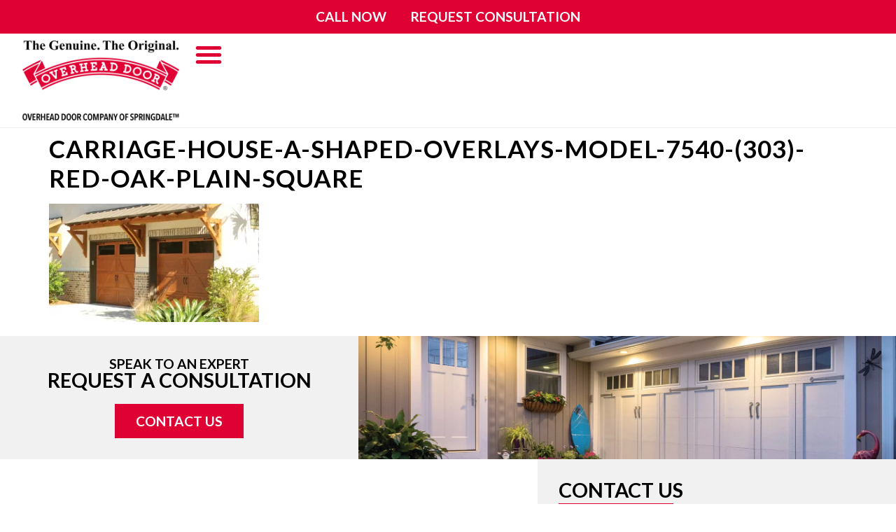

--- FILE ---
content_type: text/html; charset=UTF-8
request_url: https://ohdoor-spd.com/product/carriage-house-collection/carriage-house-a-shaped-overlays-model-7540-303-red-oak-plain-square/
body_size: 12837
content:
<!doctype html>
<html lang="en-US">
<head>
	<meta charset="UTF-8">
	<meta name="viewport" content="width=device-width, initial-scale=1">
	<link rel="profile" href="https://gmpg.org/xfn/11">
	<meta name='robots' content='index, follow, max-image-preview:large, max-snippet:-1, max-video-preview:-1' />
	<style>img:is([sizes="auto" i], [sizes^="auto," i]) { contain-intrinsic-size: 3000px 1500px }</style>
	
	<!-- This site is optimized with the Yoast SEO plugin v23.8 - https://yoast.com/wordpress/plugins/seo/ -->
	<title>Carriage-House-A-Shaped-Overlays-Model-7540-(303)-Red-Oak-Plain-Square | Overhead Door Company of Springdale™</title>
	<link rel="canonical" href="https://ohdoor-spd.com/product/carriage-house-collection/carriage-house-a-shaped-overlays-model-7540-303-red-oak-plain-square/" />
	<meta property="og:locale" content="en_US" />
	<meta property="og:type" content="article" />
	<meta property="og:title" content="Carriage-House-A-Shaped-Overlays-Model-7540-(303)-Red-Oak-Plain-Square | Overhead Door Company of Springdale™" />
	<meta property="og:url" content="https://ohdoor-spd.com/product/carriage-house-collection/carriage-house-a-shaped-overlays-model-7540-303-red-oak-plain-square/" />
	<meta property="og:site_name" content="Overhead Door Company of Springdale™" />
	<meta property="article:modified_time" content="2023-08-11T16:51:08+00:00" />
	<meta property="og:image" content="https://ohdoor-spd.com/product/carriage-house-collection/carriage-house-a-shaped-overlays-model-7540-303-red-oak-plain-square" />
	<meta property="og:image:width" content="1600" />
	<meta property="og:image:height" content="900" />
	<meta property="og:image:type" content="image/jpeg" />
	<meta name="twitter:card" content="summary_large_image" />
	<script type="application/ld+json" class="yoast-schema-graph">{"@context":"https://schema.org","@graph":[{"@type":"WebPage","@id":"https://ohdoor-spd.com/product/carriage-house-collection/carriage-house-a-shaped-overlays-model-7540-303-red-oak-plain-square/","url":"https://ohdoor-spd.com/product/carriage-house-collection/carriage-house-a-shaped-overlays-model-7540-303-red-oak-plain-square/","name":"Carriage-House-A-Shaped-Overlays-Model-7540-(303)-Red-Oak-Plain-Square | Overhead Door Company of Springdale™","isPartOf":{"@id":"https://ohdoor-spd.com/#website"},"primaryImageOfPage":{"@id":"https://ohdoor-spd.com/product/carriage-house-collection/carriage-house-a-shaped-overlays-model-7540-303-red-oak-plain-square/#primaryimage"},"image":{"@id":"https://ohdoor-spd.com/product/carriage-house-collection/carriage-house-a-shaped-overlays-model-7540-303-red-oak-plain-square/#primaryimage"},"thumbnailUrl":"https://ohdoor-spd.com/wp-content/uploads/2023/05/Carriage-House-A-Shaped-Overlays-Model-7540-303-Red-Oak-Plain-Square-jpg.webp","datePublished":"2023-05-19T20:53:17+00:00","dateModified":"2023-08-11T16:51:08+00:00","breadcrumb":{"@id":"https://ohdoor-spd.com/product/carriage-house-collection/carriage-house-a-shaped-overlays-model-7540-303-red-oak-plain-square/#breadcrumb"},"inLanguage":"en-US","potentialAction":[{"@type":"ReadAction","target":["https://ohdoor-spd.com/product/carriage-house-collection/carriage-house-a-shaped-overlays-model-7540-303-red-oak-plain-square/"]}]},{"@type":"ImageObject","inLanguage":"en-US","@id":"https://ohdoor-spd.com/product/carriage-house-collection/carriage-house-a-shaped-overlays-model-7540-303-red-oak-plain-square/#primaryimage","url":"https://ohdoor-spd.com/wp-content/uploads/2023/05/Carriage-House-A-Shaped-Overlays-Model-7540-303-Red-Oak-Plain-Square-jpg.webp","contentUrl":"https://ohdoor-spd.com/wp-content/uploads/2023/05/Carriage-House-A-Shaped-Overlays-Model-7540-303-Red-Oak-Plain-Square-jpg.webp","width":1600,"height":900,"caption":"CARRIAGE HOUSE COLLECTION"},{"@type":"BreadcrumbList","@id":"https://ohdoor-spd.com/product/carriage-house-collection/carriage-house-a-shaped-overlays-model-7540-303-red-oak-plain-square/#breadcrumb","itemListElement":[{"@type":"ListItem","position":1,"name":"Home","item":"https://ohdoor-spd.com/"},{"@type":"ListItem","position":2,"name":"Carriage House Collection","item":"https://ohdoor-spd.com/product/carriage-house-collection/"},{"@type":"ListItem","position":3,"name":"Carriage-House-A-Shaped-Overlays-Model-7540-(303)-Red-Oak-Plain-Square"}]},{"@type":"WebSite","@id":"https://ohdoor-spd.com/#website","url":"https://ohdoor-spd.com/","name":"Overhead Door Company of Springdale™","description":"Residential and commercial garage door installation and repair.","publisher":{"@id":"https://ohdoor-spd.com/#organization"},"potentialAction":[{"@type":"SearchAction","target":{"@type":"EntryPoint","urlTemplate":"https://ohdoor-spd.com/?s={search_term_string}"},"query-input":{"@type":"PropertyValueSpecification","valueRequired":true,"valueName":"search_term_string"}}],"inLanguage":"en-US"},{"@type":"Organization","@id":"https://ohdoor-spd.com/#organization","name":"Overhead Door Company of Springdale™","url":"https://ohdoor-spd.com/","logo":{"@type":"ImageObject","inLanguage":"en-US","@id":"https://ohdoor-spd.com/#/schema/logo/image/","url":"https://ohdoor-spd.com/wp-content/uploads/2023/04/Overhead-Door-Company-Springdale-logo.png","contentUrl":"https://ohdoor-spd.com/wp-content/uploads/2023/04/Overhead-Door-Company-Springdale-logo.png","width":1000,"height":500,"caption":"Overhead Door Company of Springdale™"},"image":{"@id":"https://ohdoor-spd.com/#/schema/logo/image/"}}]}</script>
	<!-- / Yoast SEO plugin. -->


<link rel="alternate" type="application/rss+xml" title="Overhead Door Company of Springdale™ &raquo; Feed" href="https://ohdoor-spd.com/feed/" />
<link rel="alternate" type="application/rss+xml" title="Overhead Door Company of Springdale™ &raquo; Comments Feed" href="https://ohdoor-spd.com/comments/feed/" />
<script>
window._wpemojiSettings = {"baseUrl":"https:\/\/s.w.org\/images\/core\/emoji\/16.0.1\/72x72\/","ext":".png","svgUrl":"https:\/\/s.w.org\/images\/core\/emoji\/16.0.1\/svg\/","svgExt":".svg","source":{"concatemoji":"https:\/\/ohdoor-spd.com\/wp-includes\/js\/wp-emoji-release.min.js?ver=6.8.3"}};
/*! This file is auto-generated */
!function(s,n){var o,i,e;function c(e){try{var t={supportTests:e,timestamp:(new Date).valueOf()};sessionStorage.setItem(o,JSON.stringify(t))}catch(e){}}function p(e,t,n){e.clearRect(0,0,e.canvas.width,e.canvas.height),e.fillText(t,0,0);var t=new Uint32Array(e.getImageData(0,0,e.canvas.width,e.canvas.height).data),a=(e.clearRect(0,0,e.canvas.width,e.canvas.height),e.fillText(n,0,0),new Uint32Array(e.getImageData(0,0,e.canvas.width,e.canvas.height).data));return t.every(function(e,t){return e===a[t]})}function u(e,t){e.clearRect(0,0,e.canvas.width,e.canvas.height),e.fillText(t,0,0);for(var n=e.getImageData(16,16,1,1),a=0;a<n.data.length;a++)if(0!==n.data[a])return!1;return!0}function f(e,t,n,a){switch(t){case"flag":return n(e,"\ud83c\udff3\ufe0f\u200d\u26a7\ufe0f","\ud83c\udff3\ufe0f\u200b\u26a7\ufe0f")?!1:!n(e,"\ud83c\udde8\ud83c\uddf6","\ud83c\udde8\u200b\ud83c\uddf6")&&!n(e,"\ud83c\udff4\udb40\udc67\udb40\udc62\udb40\udc65\udb40\udc6e\udb40\udc67\udb40\udc7f","\ud83c\udff4\u200b\udb40\udc67\u200b\udb40\udc62\u200b\udb40\udc65\u200b\udb40\udc6e\u200b\udb40\udc67\u200b\udb40\udc7f");case"emoji":return!a(e,"\ud83e\udedf")}return!1}function g(e,t,n,a){var r="undefined"!=typeof WorkerGlobalScope&&self instanceof WorkerGlobalScope?new OffscreenCanvas(300,150):s.createElement("canvas"),o=r.getContext("2d",{willReadFrequently:!0}),i=(o.textBaseline="top",o.font="600 32px Arial",{});return e.forEach(function(e){i[e]=t(o,e,n,a)}),i}function t(e){var t=s.createElement("script");t.src=e,t.defer=!0,s.head.appendChild(t)}"undefined"!=typeof Promise&&(o="wpEmojiSettingsSupports",i=["flag","emoji"],n.supports={everything:!0,everythingExceptFlag:!0},e=new Promise(function(e){s.addEventListener("DOMContentLoaded",e,{once:!0})}),new Promise(function(t){var n=function(){try{var e=JSON.parse(sessionStorage.getItem(o));if("object"==typeof e&&"number"==typeof e.timestamp&&(new Date).valueOf()<e.timestamp+604800&&"object"==typeof e.supportTests)return e.supportTests}catch(e){}return null}();if(!n){if("undefined"!=typeof Worker&&"undefined"!=typeof OffscreenCanvas&&"undefined"!=typeof URL&&URL.createObjectURL&&"undefined"!=typeof Blob)try{var e="postMessage("+g.toString()+"("+[JSON.stringify(i),f.toString(),p.toString(),u.toString()].join(",")+"));",a=new Blob([e],{type:"text/javascript"}),r=new Worker(URL.createObjectURL(a),{name:"wpTestEmojiSupports"});return void(r.onmessage=function(e){c(n=e.data),r.terminate(),t(n)})}catch(e){}c(n=g(i,f,p,u))}t(n)}).then(function(e){for(var t in e)n.supports[t]=e[t],n.supports.everything=n.supports.everything&&n.supports[t],"flag"!==t&&(n.supports.everythingExceptFlag=n.supports.everythingExceptFlag&&n.supports[t]);n.supports.everythingExceptFlag=n.supports.everythingExceptFlag&&!n.supports.flag,n.DOMReady=!1,n.readyCallback=function(){n.DOMReady=!0}}).then(function(){return e}).then(function(){var e;n.supports.everything||(n.readyCallback(),(e=n.source||{}).concatemoji?t(e.concatemoji):e.wpemoji&&e.twemoji&&(t(e.twemoji),t(e.wpemoji)))}))}((window,document),window._wpemojiSettings);
</script>
<style id='wp-emoji-styles-inline-css'>

	img.wp-smiley, img.emoji {
		display: inline !important;
		border: none !important;
		box-shadow: none !important;
		height: 1em !important;
		width: 1em !important;
		margin: 0 0.07em !important;
		vertical-align: -0.1em !important;
		background: none !important;
		padding: 0 !important;
	}
</style>
<link rel='stylesheet' id='wp-block-library-css' href='https://ohdoor-spd.com/wp-includes/css/dist/block-library/style.min.css?ver=6.8.3' media='all' />
<style id='classic-theme-styles-inline-css'>
/*! This file is auto-generated */
.wp-block-button__link{color:#fff;background-color:#32373c;border-radius:9999px;box-shadow:none;text-decoration:none;padding:calc(.667em + 2px) calc(1.333em + 2px);font-size:1.125em}.wp-block-file__button{background:#32373c;color:#fff;text-decoration:none}
</style>
<style id='global-styles-inline-css'>
:root{--wp--preset--aspect-ratio--square: 1;--wp--preset--aspect-ratio--4-3: 4/3;--wp--preset--aspect-ratio--3-4: 3/4;--wp--preset--aspect-ratio--3-2: 3/2;--wp--preset--aspect-ratio--2-3: 2/3;--wp--preset--aspect-ratio--16-9: 16/9;--wp--preset--aspect-ratio--9-16: 9/16;--wp--preset--color--black: #000000;--wp--preset--color--cyan-bluish-gray: #abb8c3;--wp--preset--color--white: #ffffff;--wp--preset--color--pale-pink: #f78da7;--wp--preset--color--vivid-red: #cf2e2e;--wp--preset--color--luminous-vivid-orange: #ff6900;--wp--preset--color--luminous-vivid-amber: #fcb900;--wp--preset--color--light-green-cyan: #7bdcb5;--wp--preset--color--vivid-green-cyan: #00d084;--wp--preset--color--pale-cyan-blue: #8ed1fc;--wp--preset--color--vivid-cyan-blue: #0693e3;--wp--preset--color--vivid-purple: #9b51e0;--wp--preset--gradient--vivid-cyan-blue-to-vivid-purple: linear-gradient(135deg,rgba(6,147,227,1) 0%,rgb(155,81,224) 100%);--wp--preset--gradient--light-green-cyan-to-vivid-green-cyan: linear-gradient(135deg,rgb(122,220,180) 0%,rgb(0,208,130) 100%);--wp--preset--gradient--luminous-vivid-amber-to-luminous-vivid-orange: linear-gradient(135deg,rgba(252,185,0,1) 0%,rgba(255,105,0,1) 100%);--wp--preset--gradient--luminous-vivid-orange-to-vivid-red: linear-gradient(135deg,rgba(255,105,0,1) 0%,rgb(207,46,46) 100%);--wp--preset--gradient--very-light-gray-to-cyan-bluish-gray: linear-gradient(135deg,rgb(238,238,238) 0%,rgb(169,184,195) 100%);--wp--preset--gradient--cool-to-warm-spectrum: linear-gradient(135deg,rgb(74,234,220) 0%,rgb(151,120,209) 20%,rgb(207,42,186) 40%,rgb(238,44,130) 60%,rgb(251,105,98) 80%,rgb(254,248,76) 100%);--wp--preset--gradient--blush-light-purple: linear-gradient(135deg,rgb(255,206,236) 0%,rgb(152,150,240) 100%);--wp--preset--gradient--blush-bordeaux: linear-gradient(135deg,rgb(254,205,165) 0%,rgb(254,45,45) 50%,rgb(107,0,62) 100%);--wp--preset--gradient--luminous-dusk: linear-gradient(135deg,rgb(255,203,112) 0%,rgb(199,81,192) 50%,rgb(65,88,208) 100%);--wp--preset--gradient--pale-ocean: linear-gradient(135deg,rgb(255,245,203) 0%,rgb(182,227,212) 50%,rgb(51,167,181) 100%);--wp--preset--gradient--electric-grass: linear-gradient(135deg,rgb(202,248,128) 0%,rgb(113,206,126) 100%);--wp--preset--gradient--midnight: linear-gradient(135deg,rgb(2,3,129) 0%,rgb(40,116,252) 100%);--wp--preset--font-size--small: 13px;--wp--preset--font-size--medium: 20px;--wp--preset--font-size--large: 36px;--wp--preset--font-size--x-large: 42px;--wp--preset--spacing--20: 0.44rem;--wp--preset--spacing--30: 0.67rem;--wp--preset--spacing--40: 1rem;--wp--preset--spacing--50: 1.5rem;--wp--preset--spacing--60: 2.25rem;--wp--preset--spacing--70: 3.38rem;--wp--preset--spacing--80: 5.06rem;--wp--preset--shadow--natural: 6px 6px 9px rgba(0, 0, 0, 0.2);--wp--preset--shadow--deep: 12px 12px 50px rgba(0, 0, 0, 0.4);--wp--preset--shadow--sharp: 6px 6px 0px rgba(0, 0, 0, 0.2);--wp--preset--shadow--outlined: 6px 6px 0px -3px rgba(255, 255, 255, 1), 6px 6px rgba(0, 0, 0, 1);--wp--preset--shadow--crisp: 6px 6px 0px rgba(0, 0, 0, 1);}:where(.is-layout-flex){gap: 0.5em;}:where(.is-layout-grid){gap: 0.5em;}body .is-layout-flex{display: flex;}.is-layout-flex{flex-wrap: wrap;align-items: center;}.is-layout-flex > :is(*, div){margin: 0;}body .is-layout-grid{display: grid;}.is-layout-grid > :is(*, div){margin: 0;}:where(.wp-block-columns.is-layout-flex){gap: 2em;}:where(.wp-block-columns.is-layout-grid){gap: 2em;}:where(.wp-block-post-template.is-layout-flex){gap: 1.25em;}:where(.wp-block-post-template.is-layout-grid){gap: 1.25em;}.has-black-color{color: var(--wp--preset--color--black) !important;}.has-cyan-bluish-gray-color{color: var(--wp--preset--color--cyan-bluish-gray) !important;}.has-white-color{color: var(--wp--preset--color--white) !important;}.has-pale-pink-color{color: var(--wp--preset--color--pale-pink) !important;}.has-vivid-red-color{color: var(--wp--preset--color--vivid-red) !important;}.has-luminous-vivid-orange-color{color: var(--wp--preset--color--luminous-vivid-orange) !important;}.has-luminous-vivid-amber-color{color: var(--wp--preset--color--luminous-vivid-amber) !important;}.has-light-green-cyan-color{color: var(--wp--preset--color--light-green-cyan) !important;}.has-vivid-green-cyan-color{color: var(--wp--preset--color--vivid-green-cyan) !important;}.has-pale-cyan-blue-color{color: var(--wp--preset--color--pale-cyan-blue) !important;}.has-vivid-cyan-blue-color{color: var(--wp--preset--color--vivid-cyan-blue) !important;}.has-vivid-purple-color{color: var(--wp--preset--color--vivid-purple) !important;}.has-black-background-color{background-color: var(--wp--preset--color--black) !important;}.has-cyan-bluish-gray-background-color{background-color: var(--wp--preset--color--cyan-bluish-gray) !important;}.has-white-background-color{background-color: var(--wp--preset--color--white) !important;}.has-pale-pink-background-color{background-color: var(--wp--preset--color--pale-pink) !important;}.has-vivid-red-background-color{background-color: var(--wp--preset--color--vivid-red) !important;}.has-luminous-vivid-orange-background-color{background-color: var(--wp--preset--color--luminous-vivid-orange) !important;}.has-luminous-vivid-amber-background-color{background-color: var(--wp--preset--color--luminous-vivid-amber) !important;}.has-light-green-cyan-background-color{background-color: var(--wp--preset--color--light-green-cyan) !important;}.has-vivid-green-cyan-background-color{background-color: var(--wp--preset--color--vivid-green-cyan) !important;}.has-pale-cyan-blue-background-color{background-color: var(--wp--preset--color--pale-cyan-blue) !important;}.has-vivid-cyan-blue-background-color{background-color: var(--wp--preset--color--vivid-cyan-blue) !important;}.has-vivid-purple-background-color{background-color: var(--wp--preset--color--vivid-purple) !important;}.has-black-border-color{border-color: var(--wp--preset--color--black) !important;}.has-cyan-bluish-gray-border-color{border-color: var(--wp--preset--color--cyan-bluish-gray) !important;}.has-white-border-color{border-color: var(--wp--preset--color--white) !important;}.has-pale-pink-border-color{border-color: var(--wp--preset--color--pale-pink) !important;}.has-vivid-red-border-color{border-color: var(--wp--preset--color--vivid-red) !important;}.has-luminous-vivid-orange-border-color{border-color: var(--wp--preset--color--luminous-vivid-orange) !important;}.has-luminous-vivid-amber-border-color{border-color: var(--wp--preset--color--luminous-vivid-amber) !important;}.has-light-green-cyan-border-color{border-color: var(--wp--preset--color--light-green-cyan) !important;}.has-vivid-green-cyan-border-color{border-color: var(--wp--preset--color--vivid-green-cyan) !important;}.has-pale-cyan-blue-border-color{border-color: var(--wp--preset--color--pale-cyan-blue) !important;}.has-vivid-cyan-blue-border-color{border-color: var(--wp--preset--color--vivid-cyan-blue) !important;}.has-vivid-purple-border-color{border-color: var(--wp--preset--color--vivid-purple) !important;}.has-vivid-cyan-blue-to-vivid-purple-gradient-background{background: var(--wp--preset--gradient--vivid-cyan-blue-to-vivid-purple) !important;}.has-light-green-cyan-to-vivid-green-cyan-gradient-background{background: var(--wp--preset--gradient--light-green-cyan-to-vivid-green-cyan) !important;}.has-luminous-vivid-amber-to-luminous-vivid-orange-gradient-background{background: var(--wp--preset--gradient--luminous-vivid-amber-to-luminous-vivid-orange) !important;}.has-luminous-vivid-orange-to-vivid-red-gradient-background{background: var(--wp--preset--gradient--luminous-vivid-orange-to-vivid-red) !important;}.has-very-light-gray-to-cyan-bluish-gray-gradient-background{background: var(--wp--preset--gradient--very-light-gray-to-cyan-bluish-gray) !important;}.has-cool-to-warm-spectrum-gradient-background{background: var(--wp--preset--gradient--cool-to-warm-spectrum) !important;}.has-blush-light-purple-gradient-background{background: var(--wp--preset--gradient--blush-light-purple) !important;}.has-blush-bordeaux-gradient-background{background: var(--wp--preset--gradient--blush-bordeaux) !important;}.has-luminous-dusk-gradient-background{background: var(--wp--preset--gradient--luminous-dusk) !important;}.has-pale-ocean-gradient-background{background: var(--wp--preset--gradient--pale-ocean) !important;}.has-electric-grass-gradient-background{background: var(--wp--preset--gradient--electric-grass) !important;}.has-midnight-gradient-background{background: var(--wp--preset--gradient--midnight) !important;}.has-small-font-size{font-size: var(--wp--preset--font-size--small) !important;}.has-medium-font-size{font-size: var(--wp--preset--font-size--medium) !important;}.has-large-font-size{font-size: var(--wp--preset--font-size--large) !important;}.has-x-large-font-size{font-size: var(--wp--preset--font-size--x-large) !important;}
:where(.wp-block-post-template.is-layout-flex){gap: 1.25em;}:where(.wp-block-post-template.is-layout-grid){gap: 1.25em;}
:where(.wp-block-columns.is-layout-flex){gap: 2em;}:where(.wp-block-columns.is-layout-grid){gap: 2em;}
:root :where(.wp-block-pullquote){font-size: 1.5em;line-height: 1.6;}
</style>
<link rel='stylesheet' id='odc-calculator-css' href='https://ohdoor-spd.com/wp-content/plugins/ODC-Calc-new//css/odc_calculator.css?ver=6.8.3' media='all' />
<link rel='stylesheet' id='hello-elementor-css' href='https://ohdoor-spd.com/wp-content/themes/hello-elementor/style.min.css?ver=3.1.1' media='all' />
<link rel='stylesheet' id='hello-elementor-theme-style-css' href='https://ohdoor-spd.com/wp-content/themes/hello-elementor/theme.min.css?ver=3.1.1' media='all' />
<link rel='stylesheet' id='hello-elementor-header-footer-css' href='https://ohdoor-spd.com/wp-content/themes/hello-elementor/header-footer.min.css?ver=3.1.1' media='all' />
<link rel='stylesheet' id='elementor-frontend-css' href='https://ohdoor-spd.com/wp-content/uploads/elementor/css/custom-frontend.min.css?ver=1739217307' media='all' />
<link rel='stylesheet' id='elementor-post-1581-css' href='https://ohdoor-spd.com/wp-content/uploads/elementor/css/post-1581.css?ver=1739217308' media='all' />
<link rel='stylesheet' id='panda-pods-repeater-general-styles-css' href='https://ohdoor-spd.com/wp-content/plugins/panda-pods-repeater-field/css/general.min.css?ver=1.0.0' media='all' />
<link rel='stylesheet' id='panda-pods-repeater-styles-css' href='https://ohdoor-spd.com/wp-content/plugins/panda-pods-repeater-field/css/front-end.min.css?ver=1.2.0' media='all' />
<link rel='stylesheet' id='widget-icon-list-css' href='https://ohdoor-spd.com/wp-content/uploads/elementor/css/custom-widget-icon-list.min.css?ver=1739217307' media='all' />
<link rel='stylesheet' id='widget-image-css' href='https://ohdoor-spd.com/wp-content/plugins/elementor/assets/css/widget-image.min.css?ver=3.25.4' media='all' />
<link rel='stylesheet' id='widget-nav-menu-css' href='https://ohdoor-spd.com/wp-content/uploads/elementor/css/custom-pro-widget-nav-menu.min.css?ver=1739217308' media='all' />
<link rel='stylesheet' id='e-animation-shrink-css' href='https://ohdoor-spd.com/wp-content/plugins/elementor/assets/lib/animations/styles/e-animation-shrink.min.css?ver=3.25.4' media='all' />
<link rel='stylesheet' id='widget-heading-css' href='https://ohdoor-spd.com/wp-content/plugins/elementor/assets/css/widget-heading.min.css?ver=3.25.4' media='all' />
<link rel='stylesheet' id='widget-google_maps-css' href='https://ohdoor-spd.com/wp-content/plugins/elementor/assets/css/widget-google_maps.min.css?ver=3.25.4' media='all' />
<link rel='stylesheet' id='widget-text-editor-css' href='https://ohdoor-spd.com/wp-content/plugins/elementor/assets/css/widget-text-editor.min.css?ver=3.25.4' media='all' />
<link rel='stylesheet' id='widget-social-icons-css' href='https://ohdoor-spd.com/wp-content/plugins/elementor/assets/css/widget-social-icons.min.css?ver=3.25.4' media='all' />
<link rel='stylesheet' id='e-apple-webkit-css' href='https://ohdoor-spd.com/wp-content/uploads/elementor/css/custom-apple-webkit.min.css?ver=1739217307' media='all' />
<link rel='stylesheet' id='elementor-icons-css' href='https://ohdoor-spd.com/wp-content/plugins/elementor/assets/lib/eicons/css/elementor-icons.min.css?ver=5.31.0' media='all' />
<link rel='stylesheet' id='swiper-css' href='https://ohdoor-spd.com/wp-content/plugins/elementor/assets/lib/swiper/v8/css/swiper.min.css?ver=8.4.5' media='all' />
<link rel='stylesheet' id='e-swiper-css' href='https://ohdoor-spd.com/wp-content/plugins/elementor/assets/css/conditionals/e-swiper.min.css?ver=3.25.4' media='all' />
<link rel='stylesheet' id='e-popup-style-css' href='https://ohdoor-spd.com/wp-content/plugins/elementor-pro/assets/css/conditionals/popup.min.css?ver=3.25.2' media='all' />
<link rel='stylesheet' id='elementor-post-1589-css' href='https://ohdoor-spd.com/wp-content/uploads/elementor/css/post-1589.css?ver=1739217309' media='all' />
<link rel='stylesheet' id='elementor-post-2403-css' href='https://ohdoor-spd.com/wp-content/uploads/elementor/css/post-2403.css?ver=1739217309' media='all' />
<link rel='stylesheet' id='google-fonts-1-css' href='https://fonts.googleapis.com/css?family=Lato%3A100%2C100italic%2C200%2C200italic%2C300%2C300italic%2C400%2C400italic%2C500%2C500italic%2C600%2C600italic%2C700%2C700italic%2C800%2C800italic%2C900%2C900italic&#038;display=swap&#038;ver=6.8.3' media='all' />
<link rel='stylesheet' id='elementor-icons-shared-0-css' href='https://ohdoor-spd.com/wp-content/plugins/elementor/assets/lib/font-awesome/css/fontawesome.min.css?ver=5.15.3' media='all' />
<link rel='stylesheet' id='elementor-icons-fa-solid-css' href='https://ohdoor-spd.com/wp-content/plugins/elementor/assets/lib/font-awesome/css/solid.min.css?ver=5.15.3' media='all' />
<link rel='stylesheet' id='elementor-icons-fa-brands-css' href='https://ohdoor-spd.com/wp-content/plugins/elementor/assets/lib/font-awesome/css/brands.min.css?ver=5.15.3' media='all' />
<link rel="preconnect" href="https://fonts.gstatic.com/" crossorigin><script src="https://ohdoor-spd.com/wp-content/plugins/ODC-Calc-new//js/jquery.validate.min.js?ver=6.8.3" id="odc-calculator-jqueryvalidtion-js"></script>
<script src="https://ohdoor-spd.com/wp-content/plugins/ODC-Calc-new//js/additional-methods.min.js?ver=6.8.3" id="odc-calculator-jqueryvalidtion-additional-js"></script>
<script src="https://ohdoor-spd.com/wp-content/plugins/ODC-Calc-new//js/odc_calculator.js?ver=6.8.3" id="odc-calculator-script-js"></script>
<script src="https://ohdoor-spd.com/wp-includes/js/jquery/jquery.min.js?ver=3.7.1" id="jquery-core-js"></script>
<script src="https://ohdoor-spd.com/wp-includes/js/jquery/jquery-migrate.min.js?ver=3.4.1" id="jquery-migrate-js"></script>
<link rel="https://api.w.org/" href="https://ohdoor-spd.com/wp-json/" /><link rel="alternate" title="JSON" type="application/json" href="https://ohdoor-spd.com/wp-json/wp/v2/media/2759" /><link rel="EditURI" type="application/rsd+xml" title="RSD" href="https://ohdoor-spd.com/xmlrpc.php?rsd" />
<meta name="generator" content="WordPress 6.8.3" />
<link rel='shortlink' href='https://ohdoor-spd.com/?p=2759' />
<link rel="alternate" title="oEmbed (JSON)" type="application/json+oembed" href="https://ohdoor-spd.com/wp-json/oembed/1.0/embed?url=https%3A%2F%2Fohdoor-spd.com%2Fproduct%2Fcarriage-house-collection%2Fcarriage-house-a-shaped-overlays-model-7540-303-red-oak-plain-square%2F" />
<link rel="alternate" title="oEmbed (XML)" type="text/xml+oembed" href="https://ohdoor-spd.com/wp-json/oembed/1.0/embed?url=https%3A%2F%2Fohdoor-spd.com%2Fproduct%2Fcarriage-house-collection%2Fcarriage-house-a-shaped-overlays-model-7540-303-red-oak-plain-square%2F&#038;format=xml" />
<meta name="generator" content="performance-lab 3.5.1; plugins: ">
<meta name="generator" content="Elementor 3.25.4; features: additional_custom_breakpoints, e_optimized_control_loading; settings: css_print_method-external, google_font-enabled, font_display-swap">
<!-- Google Tag Manager -->
<script>(function(w,d,s,l,i){w[l]=w[l]||[];w[l].push({'gtm.start':
new Date().getTime(),event:'gtm.js'});var f=d.getElementsByTagName(s)[0],
j=d.createElement(s),dl=l!='dataLayer'?'&l='+l:'';j.async=true;j.src=
'https://www.googletagmanager.com/gtm.js?id='+i+dl;f.parentNode.insertBefore(j,f);
})(window,document,'script','dataLayer','GTM-W7PGTTWJ');</script>
<!-- End Google Tag Manager -->
<script async src="//491837.cctm.xyz/t.js"></script>
			<style>
				.e-con.e-parent:nth-of-type(n+4):not(.e-lazyloaded):not(.e-no-lazyload),
				.e-con.e-parent:nth-of-type(n+4):not(.e-lazyloaded):not(.e-no-lazyload) * {
					background-image: none !important;
				}
				@media screen and (max-height: 1024px) {
					.e-con.e-parent:nth-of-type(n+3):not(.e-lazyloaded):not(.e-no-lazyload),
					.e-con.e-parent:nth-of-type(n+3):not(.e-lazyloaded):not(.e-no-lazyload) * {
						background-image: none !important;
					}
				}
				@media screen and (max-height: 640px) {
					.e-con.e-parent:nth-of-type(n+2):not(.e-lazyloaded):not(.e-no-lazyload),
					.e-con.e-parent:nth-of-type(n+2):not(.e-lazyloaded):not(.e-no-lazyload) * {
						background-image: none !important;
					}
				}
			</style>
			<link rel="icon" href="https://ohdoor-spd.com/wp-content/uploads/2025/02/Overhead-Door-Company™-Ribbon-Favicon-80x80.png" sizes="32x32" />
<link rel="icon" href="https://ohdoor-spd.com/wp-content/uploads/2025/02/Overhead-Door-Company™-Ribbon-Favicon-300x300.png" sizes="192x192" />
<link rel="apple-touch-icon" href="https://ohdoor-spd.com/wp-content/uploads/2025/02/Overhead-Door-Company™-Ribbon-Favicon-300x300.png" />
<meta name="msapplication-TileImage" content="https://ohdoor-spd.com/wp-content/uploads/2025/02/Overhead-Door-Company™-Ribbon-Favicon-300x300.png" />
</head>
<body class="attachment wp-singular attachment-template-default single single-attachment postid-2759 attachmentid-2759 attachment-jpeg wp-custom-logo wp-theme-hello-elementor elementor-default elementor-kit-1581">

<!-- Google Tag Manager (noscript) -->
<noscript><iframe src="https://www.googletagmanager.com/ns.html?id=GTM-W7PGTTWJ"
height="0" width="0" style="display:none;visibility:hidden"></iframe></noscript>
<!-- End Google Tag Manager (noscript) -->

      <!--  ClickCease.com tracking-->
      <script type='text/javascript'>var script = document.createElement('script');
      script.async = true; script.type = 'text/javascript';
      var target = 'https://www.clickcease.com/monitor/stat.js';
      script.src = target;var elem = document.head;elem.appendChild(script);
      </script>
      <noscript>
      <a href='https://www.clickcease.com' rel='nofollow'><img src='https://monitor.clickcease.com' alt='ClickCease'/></a>
      </noscript>
      <!--  ClickCease.com tracking-->


<a class="skip-link screen-reader-text" href="#content">Skip to content</a>

		<div data-elementor-type="header" data-elementor-id="1589" class="elementor elementor-1589 elementor-location-header" data-elementor-post-type="elementor_library">
			<div class="elementor-element elementor-element-9e4b47c elementor-hidden-desktop e-con-full elementor-hidden-widescreen e-flex e-con e-parent" data-id="9e4b47c" data-element_type="container" data-settings="{&quot;background_background&quot;:&quot;classic&quot;}">
				<div class="elementor-element elementor-element-3469fe0 elementor-icon-list--layout-inline elementor-align-right elementor-mobile-align-center elementor-tablet-align-center elementor-list-item-link-full_width elementor-widget elementor-widget-icon-list" data-id="3469fe0" data-element_type="widget" data-widget_type="icon-list.default">
				<div class="elementor-widget-container">
					<ul class="elementor-icon-list-items elementor-inline-items">
							<li class="elementor-icon-list-item elementor-inline-item">
											<a href="tel:479-751-5921">

											<span class="elementor-icon-list-text">Call Now</span>
											</a>
									</li>
								<li class="elementor-icon-list-item elementor-inline-item">
											<a href="/contact/">

											<span class="elementor-icon-list-text">Request Consultation</span>
											</a>
									</li>
						</ul>
				</div>
				</div>
				</div>
		<div class="elementor-element elementor-element-e9b4033 e-con-full e-flex e-con e-parent" data-id="e9b4033" data-element_type="container" data-settings="{&quot;sticky&quot;:&quot;top&quot;,&quot;background_background&quot;:&quot;classic&quot;,&quot;sticky_on&quot;:[&quot;desktop&quot;,&quot;tablet&quot;],&quot;sticky_offset&quot;:0,&quot;sticky_effects_offset&quot;:0,&quot;sticky_anchor_link_offset&quot;:0}">
		<div class="elementor-element elementor-element-f5f5ed9 e-con-full e-flex e-con e-child" data-id="f5f5ed9" data-element_type="container">
				<div class="elementor-element elementor-element-422070f elementor-widget elementor-widget-image" data-id="422070f" data-element_type="widget" data-widget_type="image.default">
				<div class="elementor-widget-container">
														<a href="https://ohdoor-spd.com">
							<img width="1000" height="500" src="https://ohdoor-spd.com/wp-content/uploads/2023/04/Overhead-Door-Company-Springdale-logo.png" class="attachment-full size-full wp-image-4405" alt="Overhead Door Company Springdale logo" srcset="https://ohdoor-spd.com/wp-content/uploads/2023/04/Overhead-Door-Company-Springdale-logo.png 1000w, https://ohdoor-spd.com/wp-content/uploads/2023/04/Overhead-Door-Company-Springdale-logo-300x150.png 300w, https://ohdoor-spd.com/wp-content/uploads/2023/04/Overhead-Door-Company-Springdale-logo-768x384.png 768w" sizes="(max-width: 1000px) 100vw, 1000px" />								</a>
													</div>
				</div>
				</div>
		<div class="elementor-element elementor-element-9051891 e-con-full e-flex e-con e-child" data-id="9051891" data-element_type="container">
				<div class="elementor-element elementor-element-73352de elementor-nav-menu__align-end elementor-nav-menu--stretch elementor-nav-menu__text-align-center elementor-nav-menu--dropdown-tablet elementor-nav-menu--toggle elementor-nav-menu--burger elementor-widget elementor-widget-nav-menu" data-id="73352de" data-element_type="widget" data-settings="{&quot;full_width&quot;:&quot;stretch&quot;,&quot;layout&quot;:&quot;horizontal&quot;,&quot;submenu_icon&quot;:{&quot;value&quot;:&quot;&lt;i class=\&quot;fas fa-caret-down\&quot;&gt;&lt;\/i&gt;&quot;,&quot;library&quot;:&quot;fa-solid&quot;},&quot;toggle&quot;:&quot;burger&quot;}" data-widget_type="nav-menu.default">
				<div class="elementor-widget-container">
						<nav aria-label="Menu" class="elementor-nav-menu--main elementor-nav-menu__container elementor-nav-menu--layout-horizontal e--pointer-underline e--animation-fade">
				<ul id="menu-1-73352de" class="elementor-nav-menu"><li class="menu-item menu-item-type-post_type menu-item-object-page menu-item-has-children menu-item-812"><a href="https://ohdoor-spd.com/service/" class="elementor-item">SERVICE</a>
<ul class="sub-menu elementor-nav-menu--dropdown">
	<li class="menu-item menu-item-type-post_type menu-item-object-page menu-item-3554"><a href="https://ohdoor-spd.com/residential-planned-maintenance/" class="elementor-sub-item">Residential Planned Maintenance</a></li>
	<li class="menu-item menu-item-type-post_type menu-item-object-page menu-item-3553"><a href="https://ohdoor-spd.com/commercial-planned-maintenance/" class="elementor-sub-item">Commercial Planned Maintenance</a></li>
	<li class="menu-item menu-item-type-post_type menu-item-object-page menu-item-3765"><a href="https://ohdoor-spd.com/service-area/" class="elementor-sub-item">Service Area</a></li>
</ul>
</li>
<li class="menu-item menu-item-type-custom menu-item-object-custom menu-item-has-children menu-item-3555"><a href="#" class="elementor-item elementor-item-anchor">Products</a>
<ul class="sub-menu elementor-nav-menu--dropdown">
	<li class="menu-item menu-item-type-post_type menu-item-object-page menu-item-802"><a href="https://ohdoor-spd.com/residential-garage-doors/" class="elementor-sub-item">Residential</a></li>
	<li class="menu-item menu-item-type-post_type menu-item-object-page menu-item-952"><a href="https://ohdoor-spd.com/commercial-garage-doors/" class="elementor-sub-item">Commercial</a></li>
	<li class="menu-item menu-item-type-post_type menu-item-object-page menu-item-3557"><a href="https://ohdoor-spd.com/openers-accessories/" class="elementor-sub-item">Openers &#038; Accessories</a></li>
</ul>
</li>
<li class="menu-item menu-item-type-post_type menu-item-object-page menu-item-1014"><a href="https://ohdoor-spd.com/resources/" class="elementor-item">RESOURCES</a></li>
<li class="menu-item menu-item-type-post_type menu-item-object-page menu-item-4143"><a href="https://ohdoor-spd.com/pictures-2/" class="elementor-item">Pictures</a></li>
</ul>			</nav>
					<div class="elementor-menu-toggle" role="button" tabindex="0" aria-label="Menu Toggle" aria-expanded="false">
			<i aria-hidden="true" role="presentation" class="elementor-menu-toggle__icon--open eicon-menu-bar"></i><i aria-hidden="true" role="presentation" class="elementor-menu-toggle__icon--close eicon-close"></i>			<span class="elementor-screen-only">Menu</span>
		</div>
					<nav class="elementor-nav-menu--dropdown elementor-nav-menu__container" aria-hidden="true">
				<ul id="menu-2-73352de" class="elementor-nav-menu"><li class="menu-item menu-item-type-post_type menu-item-object-page menu-item-has-children menu-item-812"><a href="https://ohdoor-spd.com/service/" class="elementor-item" tabindex="-1">SERVICE</a>
<ul class="sub-menu elementor-nav-menu--dropdown">
	<li class="menu-item menu-item-type-post_type menu-item-object-page menu-item-3554"><a href="https://ohdoor-spd.com/residential-planned-maintenance/" class="elementor-sub-item" tabindex="-1">Residential Planned Maintenance</a></li>
	<li class="menu-item menu-item-type-post_type menu-item-object-page menu-item-3553"><a href="https://ohdoor-spd.com/commercial-planned-maintenance/" class="elementor-sub-item" tabindex="-1">Commercial Planned Maintenance</a></li>
	<li class="menu-item menu-item-type-post_type menu-item-object-page menu-item-3765"><a href="https://ohdoor-spd.com/service-area/" class="elementor-sub-item" tabindex="-1">Service Area</a></li>
</ul>
</li>
<li class="menu-item menu-item-type-custom menu-item-object-custom menu-item-has-children menu-item-3555"><a href="#" class="elementor-item elementor-item-anchor" tabindex="-1">Products</a>
<ul class="sub-menu elementor-nav-menu--dropdown">
	<li class="menu-item menu-item-type-post_type menu-item-object-page menu-item-802"><a href="https://ohdoor-spd.com/residential-garage-doors/" class="elementor-sub-item" tabindex="-1">Residential</a></li>
	<li class="menu-item menu-item-type-post_type menu-item-object-page menu-item-952"><a href="https://ohdoor-spd.com/commercial-garage-doors/" class="elementor-sub-item" tabindex="-1">Commercial</a></li>
	<li class="menu-item menu-item-type-post_type menu-item-object-page menu-item-3557"><a href="https://ohdoor-spd.com/openers-accessories/" class="elementor-sub-item" tabindex="-1">Openers &#038; Accessories</a></li>
</ul>
</li>
<li class="menu-item menu-item-type-post_type menu-item-object-page menu-item-1014"><a href="https://ohdoor-spd.com/resources/" class="elementor-item" tabindex="-1">RESOURCES</a></li>
<li class="menu-item menu-item-type-post_type menu-item-object-page menu-item-4143"><a href="https://ohdoor-spd.com/pictures-2/" class="elementor-item" tabindex="-1">Pictures</a></li>
</ul>			</nav>
				</div>
				</div>
				<div class="elementor-element elementor-element-064e7a0 elementor-hidden-tablet elementor-hidden-mobile elementor-widget elementor-widget-button" data-id="064e7a0" data-element_type="widget" data-widget_type="button.default">
				<div class="elementor-widget-container">
							<div class="elementor-button-wrapper">
					<a class="elementor-button elementor-button-link elementor-size-sm elementor-animation-shrink" href="tel:479-751-5921">
						<span class="elementor-button-content-wrapper">
									<span class="elementor-button-text">Call Now</span>
					</span>
					</a>
				</div>
						</div>
				</div>
				<div class="elementor-element elementor-element-df52956 elementor-hidden-tablet elementor-hidden-mobile elementor-widget elementor-widget-button" data-id="df52956" data-element_type="widget" data-widget_type="button.default">
				<div class="elementor-widget-container">
							<div class="elementor-button-wrapper">
					<a class="elementor-button elementor-button-link elementor-size-sm elementor-animation-shrink" href="/contact">
						<span class="elementor-button-content-wrapper">
									<span class="elementor-button-text">Request Consultation</span>
					</span>
					</a>
				</div>
						</div>
				</div>
				</div>
				</div>
				</div>
		
<main id="content" class="site-main post-2759 attachment type-attachment status-inherit hentry">

			<div class="page-header">
			<h1 class="entry-title">Carriage-House-A-Shaped-Overlays-Model-7540-(303)-Red-Oak-Plain-Square</h1>		</div>
	
	<div class="page-content">
		<p class="attachment"><a href='https://ohdoor-spd.com/wp-content/uploads/2023/05/Carriage-House-A-Shaped-Overlays-Model-7540-303-Red-Oak-Plain-Square-jpg.webp'><img fetchpriority="high" decoding="async" width="300" height="169" src="https://ohdoor-spd.com/wp-content/uploads/2023/05/Carriage-House-A-Shaped-Overlays-Model-7540-303-Red-Oak-Plain-Square-300x169.webp" class="attachment-medium size-medium" alt="CARRIAGE HOUSE COLLECTION" srcset="https://ohdoor-spd.com/wp-content/uploads/2023/05/Carriage-House-A-Shaped-Overlays-Model-7540-303-Red-Oak-Plain-Square-300x169.webp 300w, https://ohdoor-spd.com/wp-content/uploads/2023/05/Carriage-House-A-Shaped-Overlays-Model-7540-303-Red-Oak-Plain-Square-1030x579.webp 1030w, https://ohdoor-spd.com/wp-content/uploads/2023/05/Carriage-House-A-Shaped-Overlays-Model-7540-303-Red-Oak-Plain-Square-768x432.webp 768w, https://ohdoor-spd.com/wp-content/uploads/2023/05/Carriage-House-A-Shaped-Overlays-Model-7540-303-Red-Oak-Plain-Square-1536x864.webp 1536w, https://ohdoor-spd.com/wp-content/uploads/2023/05/Carriage-House-A-Shaped-Overlays-Model-7540-303-Red-Oak-Plain-Square-jpg.webp 1600w" sizes="(max-width: 300px) 100vw, 300px" /></a></p>

		
			</div>

	
</main>

			<div data-elementor-type="footer" data-elementor-id="2403" class="elementor elementor-2403 elementor-location-footer" data-elementor-post-type="elementor_library">
			<div class="elementor-element elementor-element-fb28274 e-con-full e-flex e-con e-parent" data-id="fb28274" data-element_type="container">
		<div class="elementor-element elementor-element-a73f869 e-con-full e-flex e-con e-child" data-id="a73f869" data-element_type="container" data-settings="{&quot;background_background&quot;:&quot;classic&quot;}">
				<div class="elementor-element elementor-element-f255c96 elementor-widget elementor-widget-heading" data-id="f255c96" data-element_type="widget" data-widget_type="heading.default">
				<div class="elementor-widget-container">
			<div class="elementor-heading-title elementor-size-default">speak to an expert</div>		</div>
				</div>
				<div class="elementor-element elementor-element-f46dbb8 elementor-widget elementor-widget-heading" data-id="f46dbb8" data-element_type="widget" data-widget_type="heading.default">
				<div class="elementor-widget-container">
			<h3 class="elementor-heading-title elementor-size-default">Request a Consultation</h3>		</div>
				</div>
				<div class="elementor-element elementor-element-2eb9994 elementor-align-center elementor-widget elementor-widget-button" data-id="2eb9994" data-element_type="widget" data-widget_type="button.default">
				<div class="elementor-widget-container">
							<div class="elementor-button-wrapper">
					<a class="elementor-button elementor-button-link elementor-size-md elementor-animation-shrink" href="/contact">
						<span class="elementor-button-content-wrapper">
									<span class="elementor-button-text">Contact us</span>
					</span>
					</a>
				</div>
						</div>
				</div>
				</div>
		<div class="elementor-element elementor-element-7cd24af e-con-full e-flex e-con e-child" data-id="7cd24af" data-element_type="container" data-settings="{&quot;background_background&quot;:&quot;classic&quot;}">
				</div>
				</div>
		<div class="elementor-element elementor-element-6bc764e e-con-full e-flex e-con e-parent" data-id="6bc764e" data-element_type="container">
		<div class="elementor-element elementor-element-2bbd2df e-con-full e-flex e-con e-child" data-id="2bbd2df" data-element_type="container">
				<div class="elementor-element elementor-element-1e9bcf9 elementor-widget elementor-widget-google_maps" data-id="1e9bcf9" data-element_type="widget" data-widget_type="google_maps.default">
				<div class="elementor-widget-container">
					<div class="elementor-custom-embed">
			<iframe loading="lazy"
					src="https://maps.google.com/maps?q=2400%20S%20Thompson%20St%2C%20Springdale%2C%20AR%2072764&#038;t=m&#038;z=10&#038;output=embed&#038;iwloc=near"
					title="2400 S Thompson St, Springdale, AR 72764"
					aria-label="2400 S Thompson St, Springdale, AR 72764"
			></iframe>
		</div>
				</div>
				</div>
				</div>
		<div class="elementor-element elementor-element-b9e8a6d e-con-full e-flex e-con e-child" data-id="b9e8a6d" data-element_type="container" data-settings="{&quot;background_background&quot;:&quot;classic&quot;}">
				<div class="elementor-element elementor-element-cde9742 elementor-widget elementor-widget-heading" data-id="cde9742" data-element_type="widget" data-widget_type="heading.default">
				<div class="elementor-widget-container">
			<h3 class="elementor-heading-title elementor-size-default">Contact Us</h3>		</div>
				</div>
				<div class="elementor-element elementor-element-16568ad elementor-align-left elementor-mobile-align-center elementor-widget elementor-widget-button" data-id="16568ad" data-element_type="widget" data-widget_type="button.default">
				<div class="elementor-widget-container">
							<div class="elementor-button-wrapper">
					<a class="elementor-button elementor-button-link elementor-size-xs elementor-animation-shrink" href="tel:479-751-5921">
						<span class="elementor-button-content-wrapper">
									<span class="elementor-button-text">479-751-5921</span>
					</span>
					</a>
				</div>
						</div>
				</div>
				<div class="elementor-element elementor-element-fc4298a elementor-widget elementor-widget-heading" data-id="fc4298a" data-element_type="widget" data-widget_type="heading.default">
				<div class="elementor-widget-container">
			<h3 class="elementor-heading-title elementor-size-default">Address</h3>		</div>
				</div>
				<div class="elementor-element elementor-element-153d9d9 elementor-widget elementor-widget-text-editor" data-id="153d9d9" data-element_type="widget" data-widget_type="text-editor.default">
				<div class="elementor-widget-container">
							2400 S Thompson St, Springdale, AR 72764						</div>
				</div>
				<div class="elementor-element elementor-element-9416e6c elementor-widget elementor-widget-heading" data-id="9416e6c" data-element_type="widget" data-widget_type="heading.default">
				<div class="elementor-widget-container">
			<h3 class="elementor-heading-title elementor-size-default">Hours</h3>		</div>
				</div>
				<div class="elementor-element elementor-element-69b2aa1 elementor-widget elementor-widget-text-editor" data-id="69b2aa1" data-element_type="widget" data-widget_type="text-editor.default">
				<div class="elementor-widget-container">
							Monday: 8am &#8211; 5pm<br>Tuesday: 8am &#8211; 5pm<br>Wednesday: 8am &#8211; 5pm<br>Thursday: 8am &#8211; 5pm<br>Friday: 8am &#8211; 5pm						</div>
				</div>
				</div>
				</div>
		<div class="elementor-element elementor-element-5953103 e-con-full e-flex e-con e-parent" data-id="5953103" data-element_type="container" data-settings="{&quot;background_background&quot;:&quot;classic&quot;}">
				<div class="elementor-element elementor-element-68baf7ed elementor-widget elementor-widget-heading" data-id="68baf7ed" data-element_type="widget" data-widget_type="heading.default">
				<div class="elementor-widget-container">
			<p class="elementor-heading-title elementor-size-default">Copyright Overhead Door Company of Springdale™</p>		</div>
				</div>
				<div class="elementor-element elementor-element-ffd5ef8 elementor-shape-rounded elementor-grid-0 e-grid-align-center elementor-widget elementor-widget-social-icons" data-id="ffd5ef8" data-element_type="widget" data-widget_type="social-icons.default">
				<div class="elementor-widget-container">
					<div class="elementor-social-icons-wrapper elementor-grid">
							<span class="elementor-grid-item">
					<a class="elementor-icon elementor-social-icon elementor-social-icon-facebook elementor-repeater-item-ec9d9c6" href="https://www.facebook.com/p/Overhead-Door-Company-of-Springdale-100057592834221" target="_blank">
						<span class="elementor-screen-only">Facebook</span>
						<i class="fab fa-facebook"></i>					</a>
				</span>
							<span class="elementor-grid-item">
					<a class="elementor-icon elementor-social-icon elementor-social-icon-twitter elementor-repeater-item-476c16a" href="https://twitter.com/Overhead_Door" target="_blank">
						<span class="elementor-screen-only">Twitter</span>
						<i class="fab fa-twitter"></i>					</a>
				</span>
							<span class="elementor-grid-item">
					<a class="elementor-icon elementor-social-icon elementor-social-icon-youtube elementor-repeater-item-54e6aff" href="https://www.youtube.com/user/OverheadDoorCorp" target="_blank">
						<span class="elementor-screen-only">Youtube</span>
						<i class="fab fa-youtube"></i>					</a>
				</span>
					</div>
				</div>
				</div>
				</div>
				</div>
		
<script type="speculationrules">
{"prefetch":[{"source":"document","where":{"and":[{"href_matches":"\/*"},{"not":{"href_matches":["\/wp-*.php","\/wp-admin\/*","\/wp-content\/uploads\/*","\/wp-content\/*","\/wp-content\/plugins\/*","\/wp-content\/themes\/hello-elementor\/*","\/*\\?(.+)"]}},{"not":{"selector_matches":"a[rel~=\"nofollow\"]"}},{"not":{"selector_matches":".no-prefetch, .no-prefetch a"}}]},"eagerness":"conservative"}]}
</script>
			<script type='text/javascript'>
				const lazyloadRunObserver = () => {
					const lazyloadBackgrounds = document.querySelectorAll( `.e-con.e-parent:not(.e-lazyloaded)` );
					const lazyloadBackgroundObserver = new IntersectionObserver( ( entries ) => {
						entries.forEach( ( entry ) => {
							if ( entry.isIntersecting ) {
								let lazyloadBackground = entry.target;
								if( lazyloadBackground ) {
									lazyloadBackground.classList.add( 'e-lazyloaded' );
								}
								lazyloadBackgroundObserver.unobserve( entry.target );
							}
						});
					}, { rootMargin: '200px 0px 200px 0px' } );
					lazyloadBackgrounds.forEach( ( lazyloadBackground ) => {
						lazyloadBackgroundObserver.observe( lazyloadBackground );
					} );
				};
				const events = [
					'DOMContentLoaded',
					'elementor/lazyload/observe',
				];
				events.forEach( ( event ) => {
					document.addEventListener( event, lazyloadRunObserver );
				} );
			</script>
			<link rel='stylesheet' id='e-sticky-css' href='https://ohdoor-spd.com/wp-content/plugins/elementor-pro/assets/css/modules/sticky.min.css?ver=3.25.2' media='all' />
<script src="https://ohdoor-spd.com/wp-content/themes/hello-elementor/assets/js/hello-frontend.min.js?ver=3.1.1" id="hello-theme-frontend-js"></script>
<script src="https://ohdoor-spd.com/wp-includes/js/jquery/ui/core.min.js?ver=1.13.3" id="jquery-ui-core-js"></script>
<script src="https://ohdoor-spd.com/wp-includes/js/jquery/ui/mouse.min.js?ver=1.13.3" id="jquery-ui-mouse-js"></script>
<script src="https://ohdoor-spd.com/wp-includes/js/jquery/ui/resizable.min.js?ver=1.13.3" id="jquery-ui-resizable-js"></script>
<script src="https://ohdoor-spd.com/wp-includes/js/jquery/ui/draggable.min.js?ver=1.13.3" id="jquery-ui-draggable-js"></script>
<script src="https://ohdoor-spd.com/wp-includes/js/jquery/ui/droppable.min.js?ver=1.13.3" id="jquery-ui-droppable-js"></script>
<script src="https://ohdoor-spd.com/wp-includes/js/jquery/ui/sortable.min.js?ver=1.13.3" id="jquery-ui-sortable-js"></script>
<script id="panda-pods-repeater-scripts-js-extra">
var strs_obj = {"be_restored":"It will be restored.","can_recover":"You can recover it from trash.","be_deleted":"It will be deleted permanently.","you_sure":"Are you sure?","Ignore_changes":"It seems like you have made some changes in a repeater field. Ignore the changes?"};
var ajax_script = {"ajaxurl":"https:\/\/ohdoor-spd.com\/wp-admin\/admin-ajax.php","nonce":"4b9e76574b"};
var PANDA_PODS_REPEATER_PAGE_URL = ["https:\/\/ohdoor-spd.com\/wp-content\/plugins\/panda-pods-repeater-field\/fields\/?page=panda-pods-repeater-field&"];
var PANDA_PODS_REPEATER_URL = ["https:\/\/ohdoor-spd.com\/wp-content\/plugins\/panda-pods-repeater-field\/"];
</script>
<script src="https://ohdoor-spd.com/wp-content/plugins/panda-pods-repeater-field/js/admin.min.js?ver=1.0.0" id="panda-pods-repeater-scripts-js"></script>
<script src="https://ohdoor-spd.com/wp-content/plugins/elementor-pro/assets/lib/smartmenus/jquery.smartmenus.min.js?ver=1.2.1" id="smartmenus-js"></script>
<script src="https://ohdoor-spd.com/wp-content/plugins/elementor-pro/assets/lib/sticky/jquery.sticky.min.js?ver=3.25.2" id="e-sticky-js"></script>
<script src="https://ohdoor-spd.com/wp-content/plugins/elementor-pro/assets/js/webpack-pro.runtime.min.js?ver=3.25.2" id="elementor-pro-webpack-runtime-js"></script>
<script src="https://ohdoor-spd.com/wp-content/plugins/elementor/assets/js/webpack.runtime.min.js?ver=3.25.4" id="elementor-webpack-runtime-js"></script>
<script src="https://ohdoor-spd.com/wp-content/plugins/elementor/assets/js/frontend-modules.min.js?ver=3.25.4" id="elementor-frontend-modules-js"></script>
<script src="https://ohdoor-spd.com/wp-includes/js/dist/hooks.min.js?ver=4d63a3d491d11ffd8ac6" id="wp-hooks-js"></script>
<script src="https://ohdoor-spd.com/wp-includes/js/dist/i18n.min.js?ver=5e580eb46a90c2b997e6" id="wp-i18n-js"></script>
<script id="wp-i18n-js-after">
wp.i18n.setLocaleData( { 'text direction\u0004ltr': [ 'ltr' ] } );
</script>
<script id="elementor-pro-frontend-js-before">
var ElementorProFrontendConfig = {"ajaxurl":"https:\/\/ohdoor-spd.com\/wp-admin\/admin-ajax.php","nonce":"d772ac207b","urls":{"assets":"https:\/\/ohdoor-spd.com\/wp-content\/plugins\/elementor-pro\/assets\/","rest":"https:\/\/ohdoor-spd.com\/wp-json\/"},"settings":{"lazy_load_background_images":true},"popup":{"hasPopUps":false},"shareButtonsNetworks":{"facebook":{"title":"Facebook","has_counter":true},"twitter":{"title":"Twitter"},"linkedin":{"title":"LinkedIn","has_counter":true},"pinterest":{"title":"Pinterest","has_counter":true},"reddit":{"title":"Reddit","has_counter":true},"vk":{"title":"VK","has_counter":true},"odnoklassniki":{"title":"OK","has_counter":true},"tumblr":{"title":"Tumblr"},"digg":{"title":"Digg"},"skype":{"title":"Skype"},"stumbleupon":{"title":"StumbleUpon","has_counter":true},"mix":{"title":"Mix"},"telegram":{"title":"Telegram"},"pocket":{"title":"Pocket","has_counter":true},"xing":{"title":"XING","has_counter":true},"whatsapp":{"title":"WhatsApp"},"email":{"title":"Email"},"print":{"title":"Print"},"x-twitter":{"title":"X"},"threads":{"title":"Threads"}},"facebook_sdk":{"lang":"en_US","app_id":""},"lottie":{"defaultAnimationUrl":"https:\/\/ohdoor-spd.com\/wp-content\/plugins\/elementor-pro\/modules\/lottie\/assets\/animations\/default.json"}};
</script>
<script src="https://ohdoor-spd.com/wp-content/plugins/elementor-pro/assets/js/frontend.min.js?ver=3.25.2" id="elementor-pro-frontend-js"></script>
<script id="elementor-frontend-js-before">
var elementorFrontendConfig = {"environmentMode":{"edit":false,"wpPreview":false,"isScriptDebug":false},"i18n":{"shareOnFacebook":"Share on Facebook","shareOnTwitter":"Share on Twitter","pinIt":"Pin it","download":"Download","downloadImage":"Download image","fullscreen":"Fullscreen","zoom":"Zoom","share":"Share","playVideo":"Play Video","previous":"Previous","next":"Next","close":"Close","a11yCarouselWrapperAriaLabel":"Carousel | Horizontal scrolling: Arrow Left & Right","a11yCarouselPrevSlideMessage":"Previous slide","a11yCarouselNextSlideMessage":"Next slide","a11yCarouselFirstSlideMessage":"This is the first slide","a11yCarouselLastSlideMessage":"This is the last slide","a11yCarouselPaginationBulletMessage":"Go to slide"},"is_rtl":false,"breakpoints":{"xs":0,"sm":480,"md":768,"lg":1301,"xl":1440,"xxl":1600},"responsive":{"breakpoints":{"mobile":{"label":"Mobile Portrait","value":767,"default_value":767,"direction":"max","is_enabled":true},"mobile_extra":{"label":"Mobile Landscape","value":880,"default_value":880,"direction":"max","is_enabled":false},"tablet":{"label":"Tablet Portrait","value":1300,"default_value":1024,"direction":"max","is_enabled":true},"tablet_extra":{"label":"Tablet Landscape","value":1200,"default_value":1200,"direction":"max","is_enabled":false},"laptop":{"label":"Laptop","value":1366,"default_value":1366,"direction":"max","is_enabled":false},"widescreen":{"label":"Widescreen","value":2000,"default_value":2400,"direction":"min","is_enabled":true}},"hasCustomBreakpoints":true},"version":"3.25.4","is_static":false,"experimentalFeatures":{"additional_custom_breakpoints":true,"container":true,"e_swiper_latest":true,"e_nested_atomic_repeaters":true,"e_optimized_control_loading":true,"e_onboarding":true,"e_css_smooth_scroll":true,"theme_builder_v2":true,"hello-theme-header-footer":true,"home_screen":true,"landing-pages":true,"nested-elements":true,"editor_v2":true,"link-in-bio":true,"floating-buttons":true,"mega-menu":true},"urls":{"assets":"https:\/\/ohdoor-spd.com\/wp-content\/plugins\/elementor\/assets\/","ajaxurl":"https:\/\/ohdoor-spd.com\/wp-admin\/admin-ajax.php","uploadUrl":"https:\/\/ohdoor-spd.com\/wp-content\/uploads"},"nonces":{"floatingButtonsClickTracking":"784fa1c964"},"swiperClass":"swiper","settings":{"page":[],"editorPreferences":[]},"kit":{"active_breakpoints":["viewport_mobile","viewport_tablet","viewport_widescreen"],"viewport_tablet":1300,"viewport_widescreen":2000,"global_image_lightbox":"yes","lightbox_enable_counter":"yes","lightbox_enable_fullscreen":"yes","lightbox_enable_zoom":"yes","hello_header_logo_type":"logo","hello_header_menu_layout":"horizontal","hello_footer_logo_type":"logo"},"post":{"id":2759,"title":"Carriage-House-A-Shaped-Overlays-Model-7540-%28303%29-Red-Oak-Plain-Square%20%7C%20Overhead%20Door%20Company%20of%20Springdale%E2%84%A2","excerpt":"","featuredImage":false}};
</script>
<script src="https://ohdoor-spd.com/wp-content/plugins/elementor/assets/js/frontend.min.js?ver=3.25.4" id="elementor-frontend-js"></script>
<script src="https://ohdoor-spd.com/wp-content/plugins/elementor-pro/assets/js/elements-handlers.min.js?ver=3.25.2" id="pro-elements-handlers-js"></script>

</body>
</html>


--- FILE ---
content_type: text/css
request_url: https://ohdoor-spd.com/wp-content/plugins/ODC-Calc-new//css/odc_calculator.css?ver=6.8.3
body_size: -205
content:
.odc_calculator {
	box-sizing: border-box;
	width: 100% !important;
	padding: 16px;
}

.form-control {
	width: 100%;
}

label.error{
    color:red;
		font-weight: bold;
}

h2.calculator-title{
	color:black;
}

h3 .calculator-title{
	color: #c00012;
	font-size: 1.75rem;
}

h4 .form-section-title {
	font-size: 1.5rem;
}

--- FILE ---
content_type: text/css
request_url: https://ohdoor-spd.com/wp-content/uploads/elementor/css/post-1581.css?ver=1739217308
body_size: 559
content:
.elementor-kit-1581{--e-global-color-primary:#DF0034;--e-global-color-secondary:#FFFFFF;--e-global-color-text:#000000;--e-global-color-accent:#F1F1F1;--e-global-typography-primary-font-family:"Lato";--e-global-typography-primary-font-size:2.6em;--e-global-typography-primary-font-weight:600;--e-global-typography-primary-text-transform:uppercase;--e-global-typography-primary-letter-spacing:1px;--e-global-typography-secondary-font-family:"Lato";--e-global-typography-secondary-font-size:2.4em;--e-global-typography-secondary-font-weight:600;--e-global-typography-secondary-text-transform:uppercase;--e-global-typography-secondary-letter-spacing:1px;--e-global-typography-text-font-family:"Lato";--e-global-typography-text-font-size:2.2em;--e-global-typography-text-font-weight:600;--e-global-typography-text-text-transform:uppercase;--e-global-typography-accent-font-family:"Lato";--e-global-typography-accent-font-size:2em;--e-global-typography-accent-font-weight:600;--e-global-typography-accent-text-transform:uppercase;--e-global-typography-fb036c2-font-family:"Lato";--e-global-typography-fb036c2-font-size:1.1em;--e-global-typography-fb036c2-font-weight:600;--e-global-typography-fb036c2-text-transform:uppercase;--e-global-typography-6d7ea0d-font-family:"Lato";--e-global-typography-6d7ea0d-font-size:1em;--e-global-typography-8551d02-font-family:"Lato";--e-global-typography-8551d02-font-size:1.4em;--e-global-typography-8551d02-font-weight:600;--e-global-typography-8551d02-text-transform:uppercase;--e-global-typography-4d97a63-font-family:"Lato";--e-global-typography-4d97a63-font-size:1.2em;--e-global-typography-4d97a63-font-weight:600;--e-global-typography-4d97a63-text-transform:uppercase;color:var( --e-global-color-text );font-family:var( --e-global-typography-6d7ea0d-font-family ), Sans-serif;font-size:var( --e-global-typography-6d7ea0d-font-size );}.elementor-kit-1581 button,.elementor-kit-1581 input[type="button"],.elementor-kit-1581 input[type="submit"],.elementor-kit-1581 .elementor-button{background-color:var( --e-global-color-primary );font-family:var( --e-global-typography-8551d02-font-family ), Sans-serif;font-size:var( --e-global-typography-8551d02-font-size );font-weight:var( --e-global-typography-8551d02-font-weight );text-transform:var( --e-global-typography-8551d02-text-transform );color:var( --e-global-color-secondary );}.elementor-kit-1581 e-page-transition{background-color:#FFBC7D;}.elementor-kit-1581 a{color:var( --e-global-color-text );}.elementor-kit-1581 h1{font-family:var( --e-global-typography-primary-font-family ), Sans-serif;font-size:var( --e-global-typography-primary-font-size );font-weight:var( --e-global-typography-primary-font-weight );text-transform:var( --e-global-typography-primary-text-transform );letter-spacing:var( --e-global-typography-primary-letter-spacing );}.elementor-kit-1581 h2{font-family:var( --e-global-typography-secondary-font-family ), Sans-serif;font-size:var( --e-global-typography-secondary-font-size );font-weight:var( --e-global-typography-secondary-font-weight );text-transform:var( --e-global-typography-secondary-text-transform );letter-spacing:var( --e-global-typography-secondary-letter-spacing );}.elementor-kit-1581 h3{font-family:var( --e-global-typography-text-font-family ), Sans-serif;font-size:var( --e-global-typography-text-font-size );font-weight:var( --e-global-typography-text-font-weight );text-transform:var( --e-global-typography-text-text-transform );}.elementor-kit-1581 h4{font-family:var( --e-global-typography-accent-font-family ), Sans-serif;font-size:var( --e-global-typography-accent-font-size );font-weight:var( --e-global-typography-accent-font-weight );text-transform:var( --e-global-typography-accent-text-transform );}.elementor-section.elementor-section-boxed > .elementor-container{max-width:1140px;}.e-con{--container-max-width:1140px;}.elementor-widget:not(:last-child){margin-block-end:20px;}.elementor-element{--widgets-spacing:20px 20px;}{}h1.entry-title{display:var(--page-title-display);}.site-header .site-branding{flex-direction:column;align-items:stretch;}.site-header{padding-inline-end:0px;padding-inline-start:0px;}.site-footer .site-branding{flex-direction:column;align-items:stretch;}@media(min-width:2000px){.elementor-kit-1581{--e-global-typography-primary-font-size:3em;--e-global-typography-secondary-font-size:2.8em;--e-global-typography-text-font-size:2.4em;--e-global-typography-accent-font-size:2.2em;--e-global-typography-6d7ea0d-font-size:1.2em;font-size:var( --e-global-typography-6d7ea0d-font-size );}.elementor-kit-1581 h1{font-size:var( --e-global-typography-primary-font-size );letter-spacing:var( --e-global-typography-primary-letter-spacing );}.elementor-kit-1581 h2{font-size:var( --e-global-typography-secondary-font-size );letter-spacing:var( --e-global-typography-secondary-letter-spacing );}.elementor-kit-1581 h3{font-size:var( --e-global-typography-text-font-size );}.elementor-kit-1581 h4{font-size:var( --e-global-typography-accent-font-size );}.elementor-kit-1581 button,.elementor-kit-1581 input[type="button"],.elementor-kit-1581 input[type="submit"],.elementor-kit-1581 .elementor-button{font-size:var( --e-global-typography-8551d02-font-size );}}@media(max-width:1300px){.elementor-kit-1581{--e-global-typography-primary-font-size:2.2em;--e-global-typography-secondary-font-size:2em;--e-global-typography-text-font-size:1.8em;--e-global-typography-accent-font-size:1.6em;--e-global-typography-fb036c2-font-size:1.2em;--e-global-typography-6d7ea0d-font-size:1em;--e-global-typography-8551d02-font-size:1.2em;--e-global-typography-4d97a63-font-size:1.2em;font-size:var( --e-global-typography-6d7ea0d-font-size );}.elementor-kit-1581 h1{font-size:var( --e-global-typography-primary-font-size );letter-spacing:var( --e-global-typography-primary-letter-spacing );}.elementor-kit-1581 h2{font-size:var( --e-global-typography-secondary-font-size );letter-spacing:var( --e-global-typography-secondary-letter-spacing );}.elementor-kit-1581 h3{font-size:var( --e-global-typography-text-font-size );}.elementor-kit-1581 h4{font-size:var( --e-global-typography-accent-font-size );}.elementor-kit-1581 button,.elementor-kit-1581 input[type="button"],.elementor-kit-1581 input[type="submit"],.elementor-kit-1581 .elementor-button{font-size:var( --e-global-typography-8551d02-font-size );}.elementor-section.elementor-section-boxed > .elementor-container{max-width:1024px;}.e-con{--container-max-width:1024px;}}@media(max-width:767px){.elementor-kit-1581{--e-global-typography-primary-font-size:2.2em;--e-global-typography-4d97a63-font-size:1em;font-size:var( --e-global-typography-6d7ea0d-font-size );}.elementor-kit-1581 h1{font-size:var( --e-global-typography-primary-font-size );letter-spacing:var( --e-global-typography-primary-letter-spacing );}.elementor-kit-1581 h2{font-size:var( --e-global-typography-secondary-font-size );letter-spacing:var( --e-global-typography-secondary-letter-spacing );}.elementor-kit-1581 h3{font-size:var( --e-global-typography-text-font-size );}.elementor-kit-1581 h4{font-size:var( --e-global-typography-accent-font-size );}.elementor-kit-1581 button,.elementor-kit-1581 input[type="button"],.elementor-kit-1581 input[type="submit"],.elementor-kit-1581 .elementor-button{font-size:var( --e-global-typography-8551d02-font-size );}.elementor-section.elementor-section-boxed > .elementor-container{max-width:767px;}.e-con{--container-max-width:767px;}}

--- FILE ---
content_type: text/css
request_url: https://ohdoor-spd.com/wp-content/uploads/elementor/css/post-1589.css?ver=1739217309
body_size: 951
content:
.elementor-1589 .elementor-element.elementor-element-9e4b47c{--display:flex;--background-transition:0.3s;}.elementor-1589 .elementor-element.elementor-element-9e4b47c:not(.elementor-motion-effects-element-type-background), .elementor-1589 .elementor-element.elementor-element-9e4b47c > .elementor-motion-effects-container > .elementor-motion-effects-layer{background-color:var( --e-global-color-primary );}.elementor-1589 .elementor-element.elementor-element-9e4b47c, .elementor-1589 .elementor-element.elementor-element-9e4b47c::before{--border-transition:0.3s;}.elementor-1589 .elementor-element.elementor-element-3469fe0 .elementor-icon-list-items:not(.elementor-inline-items) .elementor-icon-list-item:not(:last-child){padding-bottom:calc(35px/2);}.elementor-1589 .elementor-element.elementor-element-3469fe0 .elementor-icon-list-items:not(.elementor-inline-items) .elementor-icon-list-item:not(:first-child){margin-top:calc(35px/2);}.elementor-1589 .elementor-element.elementor-element-3469fe0 .elementor-icon-list-items.elementor-inline-items .elementor-icon-list-item{margin-right:calc(35px/2);margin-left:calc(35px/2);}.elementor-1589 .elementor-element.elementor-element-3469fe0 .elementor-icon-list-items.elementor-inline-items{margin-right:calc(-35px/2);margin-left:calc(-35px/2);}body.rtl .elementor-1589 .elementor-element.elementor-element-3469fe0 .elementor-icon-list-items.elementor-inline-items .elementor-icon-list-item:after{left:calc(-35px/2);}body:not(.rtl) .elementor-1589 .elementor-element.elementor-element-3469fe0 .elementor-icon-list-items.elementor-inline-items .elementor-icon-list-item:after{right:calc(-35px/2);}.elementor-1589 .elementor-element.elementor-element-3469fe0 .elementor-icon-list-icon i{transition:color 0.3s;}.elementor-1589 .elementor-element.elementor-element-3469fe0 .elementor-icon-list-icon svg{transition:fill 0.3s;}.elementor-1589 .elementor-element.elementor-element-3469fe0{--e-icon-list-icon-size:14px;--icon-vertical-offset:0px;}.elementor-1589 .elementor-element.elementor-element-3469fe0 .elementor-icon-list-item > .elementor-icon-list-text, .elementor-1589 .elementor-element.elementor-element-3469fe0 .elementor-icon-list-item > a{font-family:"Lato", Sans-serif;font-size:1.1em;font-weight:600;text-transform:uppercase;}.elementor-1589 .elementor-element.elementor-element-3469fe0 .elementor-icon-list-text{color:var( --e-global-color-secondary );transition:color 0.3s;}.elementor-1589 .elementor-element.elementor-element-e9b4033{--display:flex;--flex-direction:row;--container-widget-width:calc( ( 1 - var( --container-widget-flex-grow ) ) * 100% );--container-widget-height:100%;--container-widget-flex-grow:1;--container-widget-align-self:stretch;--flex-wrap-mobile:wrap;--justify-content:space-around;--align-items:center;--gap:0px 0px;--background-transition:0.3s;border-style:solid;--border-style:solid;border-width:0px 0px 1px 0px;--border-top-width:0px;--border-right-width:0px;--border-bottom-width:1px;--border-left-width:0px;border-color:var( --e-global-color-accent );--border-color:var( --e-global-color-accent );--padding-top:0px;--padding-bottom:0px;--padding-left:20px;--padding-right:20px;}.elementor-1589 .elementor-element.elementor-element-e9b4033:not(.elementor-motion-effects-element-type-background), .elementor-1589 .elementor-element.elementor-element-e9b4033 > .elementor-motion-effects-container > .elementor-motion-effects-layer{background-color:var( --e-global-color-secondary );}.elementor-1589 .elementor-element.elementor-element-e9b4033, .elementor-1589 .elementor-element.elementor-element-e9b4033::before{--border-transition:0.3s;}.elementor-1589 .elementor-element.elementor-element-f5f5ed9{--display:flex;--background-transition:0.3s;--margin-top:0px;--margin-bottom:0px;--margin-left:0px;--margin-right:0px;--padding-top:10px;--padding-bottom:10px;--padding-left:10px;--padding-right:10px;}.elementor-1589 .elementor-element.elementor-element-422070f > .elementor-widget-container{margin:0px 0px 0px 0px;padding:0px 0px 0px 0px;}.elementor-1589 .elementor-element.elementor-element-422070f img{width:100%;}.elementor-1589 .elementor-element.elementor-element-9051891{--display:flex;--flex-direction:row;--container-widget-width:calc( ( 1 - var( --container-widget-flex-grow ) ) * 100% );--container-widget-height:100%;--container-widget-flex-grow:1;--container-widget-align-self:stretch;--flex-wrap-mobile:wrap;--justify-content:flex-end;--align-items:center;--gap:10px 10px;--background-transition:0.3s;--margin-top:0px;--margin-bottom:0px;--margin-left:0px;--margin-right:0px;--padding-top:0px;--padding-bottom:0px;--padding-left:0px;--padding-right:0px;}.elementor-1589 .elementor-element.elementor-element-73352de .elementor-menu-toggle{margin-left:auto;background-color:var( --e-global-color-secondary );}.elementor-1589 .elementor-element.elementor-element-73352de .elementor-nav-menu .elementor-item{font-family:"Lato", Sans-serif;font-size:15px;font-weight:600;text-transform:uppercase;}.elementor-1589 .elementor-element.elementor-element-73352de .elementor-nav-menu--main:not(.e--pointer-framed) .elementor-item:before,
					.elementor-1589 .elementor-element.elementor-element-73352de .elementor-nav-menu--main:not(.e--pointer-framed) .elementor-item:after{background-color:var( --e-global-color-primary );}.elementor-1589 .elementor-element.elementor-element-73352de .e--pointer-framed .elementor-item:before,
					.elementor-1589 .elementor-element.elementor-element-73352de .e--pointer-framed .elementor-item:after{border-color:var( --e-global-color-primary );}.elementor-1589 .elementor-element.elementor-element-73352de .elementor-nav-menu--main .elementor-item{padding-left:15px;padding-right:15px;}.elementor-1589 .elementor-element.elementor-element-73352de .elementor-nav-menu--dropdown a, .elementor-1589 .elementor-element.elementor-element-73352de .elementor-menu-toggle{color:var( --e-global-color-text );}.elementor-1589 .elementor-element.elementor-element-73352de .elementor-nav-menu--dropdown{background-color:var( --e-global-color-secondary );}.elementor-1589 .elementor-element.elementor-element-73352de .elementor-nav-menu--dropdown a:hover,
					.elementor-1589 .elementor-element.elementor-element-73352de .elementor-nav-menu--dropdown a.elementor-item-active,
					.elementor-1589 .elementor-element.elementor-element-73352de .elementor-nav-menu--dropdown a.highlighted{background-color:var( --e-global-color-accent );}.elementor-1589 .elementor-element.elementor-element-73352de .elementor-nav-menu--dropdown .elementor-item, .elementor-1589 .elementor-element.elementor-element-73352de .elementor-nav-menu--dropdown  .elementor-sub-item{font-family:"Lato", Sans-serif;font-size:1.1em;font-weight:600;text-transform:uppercase;}.elementor-1589 .elementor-element.elementor-element-73352de div.elementor-menu-toggle{color:var( --e-global-color-primary );}.elementor-1589 .elementor-element.elementor-element-73352de div.elementor-menu-toggle svg{fill:var( --e-global-color-primary );}.elementor-1589 .elementor-element.elementor-element-064e7a0 .elementor-button{font-family:"Lato", Sans-serif;font-size:15px;font-weight:600;text-transform:uppercase;border-radius:0px 0px 0px 0px;padding:10px 10px 10px 10px;}.elementor-1589 .elementor-element.elementor-element-df52956 .elementor-button{font-family:"Lato", Sans-serif;font-size:15px;font-weight:600;text-transform:uppercase;border-radius:0px 0px 0px 0px;padding:10px 10px 10px 10px;}.elementor-theme-builder-content-area{height:400px;}.elementor-location-header:before, .elementor-location-footer:before{content:"";display:table;clear:both;}@media(max-width:1300px){.elementor-1589 .elementor-element.elementor-element-3469fe0 .elementor-icon-list-item > .elementor-icon-list-text, .elementor-1589 .elementor-element.elementor-element-3469fe0 .elementor-icon-list-item > a{font-size:1.2em;}.elementor-1589 .elementor-element.elementor-element-73352de .elementor-nav-menu .elementor-item{font-size:1.2em;}.elementor-1589 .elementor-element.elementor-element-73352de .elementor-nav-menu--dropdown .elementor-item, .elementor-1589 .elementor-element.elementor-element-73352de .elementor-nav-menu--dropdown  .elementor-sub-item{font-size:1.2em;}.elementor-1589 .elementor-element.elementor-element-73352de{--nav-menu-icon-size:40px;}.elementor-1589 .elementor-element.elementor-element-064e7a0 .elementor-button{font-size:1.2em;}.elementor-1589 .elementor-element.elementor-element-df52956 .elementor-button{font-size:1.2em;}}@media(max-width:767px){.elementor-1589 .elementor-element.elementor-element-3469fe0 .elementor-icon-list-items:not(.elementor-inline-items) .elementor-icon-list-item:not(:last-child){padding-bottom:calc(40px/2);}.elementor-1589 .elementor-element.elementor-element-3469fe0 .elementor-icon-list-items:not(.elementor-inline-items) .elementor-icon-list-item:not(:first-child){margin-top:calc(40px/2);}.elementor-1589 .elementor-element.elementor-element-3469fe0 .elementor-icon-list-items.elementor-inline-items .elementor-icon-list-item{margin-right:calc(40px/2);margin-left:calc(40px/2);}.elementor-1589 .elementor-element.elementor-element-3469fe0 .elementor-icon-list-items.elementor-inline-items{margin-right:calc(-40px/2);margin-left:calc(-40px/2);}body.rtl .elementor-1589 .elementor-element.elementor-element-3469fe0 .elementor-icon-list-items.elementor-inline-items .elementor-icon-list-item:after{left:calc(-40px/2);}body:not(.rtl) .elementor-1589 .elementor-element.elementor-element-3469fe0 .elementor-icon-list-items.elementor-inline-items .elementor-icon-list-item:after{right:calc(-40px/2);}.elementor-1589 .elementor-element.elementor-element-3469fe0 .elementor-icon-list-item > .elementor-icon-list-text, .elementor-1589 .elementor-element.elementor-element-3469fe0 .elementor-icon-list-item > a{font-size:1em;}.elementor-1589 .elementor-element.elementor-element-f5f5ed9{--width:50%;}.elementor-1589 .elementor-element.elementor-element-9051891{--width:50%;}}@media(min-width:768px){.elementor-1589 .elementor-element.elementor-element-f5f5ed9{--width:15%;}.elementor-1589 .elementor-element.elementor-element-9051891{--width:85%;}}@media(max-width:1300px) and (min-width:768px){.elementor-1589 .elementor-element.elementor-element-f5f5ed9{--width:20%;}.elementor-1589 .elementor-element.elementor-element-9051891{--width:80%;}}@media(min-width:2000px){.elementor-1589 .elementor-element.elementor-element-9e4b47c{--width:1500px;}.elementor-1589 .elementor-element.elementor-element-e9b4033{--width:1500px;}}

--- FILE ---
content_type: text/css
request_url: https://ohdoor-spd.com/wp-content/uploads/elementor/css/post-2403.css?ver=1739217309
body_size: 1202
content:
.elementor-2403 .elementor-element.elementor-element-fb28274{--display:flex;--flex-direction:row;--container-widget-width:calc( ( 1 - var( --container-widget-flex-grow ) ) * 100% );--container-widget-height:100%;--container-widget-flex-grow:1;--container-widget-align-self:stretch;--flex-wrap-mobile:wrap;--align-items:stretch;--gap:0px 0px;--background-transition:0.3s;--margin-top:0px;--margin-bottom:0px;--margin-left:0px;--margin-right:0px;--padding-top:0px;--padding-bottom:0px;--padding-left:0px;--padding-right:0px;}.elementor-2403 .elementor-element.elementor-element-a73f869{--display:flex;--flex-direction:column;--container-widget-width:100%;--container-widget-height:initial;--container-widget-flex-grow:0;--container-widget-align-self:initial;--flex-wrap-mobile:wrap;--justify-content:center;--gap:0px 0px;--background-transition:0.3s;--padding-top:60px;--padding-bottom:60px;--padding-left:60px;--padding-right:60px;}.elementor-2403 .elementor-element.elementor-element-a73f869:not(.elementor-motion-effects-element-type-background), .elementor-2403 .elementor-element.elementor-element-a73f869 > .elementor-motion-effects-container > .elementor-motion-effects-layer{background-color:var( --e-global-color-accent );}.elementor-2403 .elementor-element.elementor-element-a73f869, .elementor-2403 .elementor-element.elementor-element-a73f869::before{--border-transition:0.3s;}.elementor-2403 .elementor-element.elementor-element-f255c96{text-align:center;}.elementor-2403 .elementor-element.elementor-element-f255c96 .elementor-heading-title{font-family:var( --e-global-typography-4d97a63-font-family ), Sans-serif;font-size:var( --e-global-typography-4d97a63-font-size );font-weight:var( --e-global-typography-4d97a63-font-weight );text-transform:var( --e-global-typography-4d97a63-text-transform );}.elementor-2403 .elementor-element.elementor-element-f46dbb8 > .elementor-widget-container{padding:0px 0px 20px 0px;}.elementor-2403 .elementor-element.elementor-element-f46dbb8{text-align:center;}.elementor-2403 .elementor-element.elementor-element-2eb9994 .elementor-button{border-radius:0px 0px 0px 0px;}.elementor-2403 .elementor-element.elementor-element-7cd24af{--display:flex;--flex-direction:row;--container-widget-width:calc( ( 1 - var( --container-widget-flex-grow ) ) * 100% );--container-widget-height:100%;--container-widget-flex-grow:1;--container-widget-align-self:stretch;--flex-wrap-mobile:wrap;--align-items:stretch;--background-transition:0.3s;--margin-top:0px;--margin-bottom:0px;--margin-left:0px;--margin-right:0px;--padding-top:60px;--padding-bottom:60px;--padding-left:60px;--padding-right:60px;}.elementor-2403 .elementor-element.elementor-element-7cd24af:not(.elementor-motion-effects-element-type-background), .elementor-2403 .elementor-element.elementor-element-7cd24af > .elementor-motion-effects-container > .elementor-motion-effects-layer{background-image:url("https://ohdoor-spd.com/wp-content/uploads/2023/06/Courtyard-Model7560-H-White-Stockbridge-DecorativeHardware-jpg.webp");background-position:center center;background-size:cover;}.elementor-2403 .elementor-element.elementor-element-7cd24af, .elementor-2403 .elementor-element.elementor-element-7cd24af::before{--border-transition:0.3s;}.elementor-2403 .elementor-element.elementor-element-7cd24af.e-con{--align-self:stretch;}.elementor-2403 .elementor-element.elementor-element-6bc764e{--display:flex;--flex-direction:row;--container-widget-width:calc( ( 1 - var( --container-widget-flex-grow ) ) * 100% );--container-widget-height:100%;--container-widget-flex-grow:1;--container-widget-align-self:stretch;--flex-wrap-mobile:wrap;--align-items:stretch;--gap:0px 0px;--background-transition:0.3s;--margin-top:0px;--margin-bottom:0px;--margin-left:0px;--margin-right:0px;--padding-top:0px;--padding-bottom:0px;--padding-left:0px;--padding-right:0px;}.elementor-2403 .elementor-element.elementor-element-2bbd2df{--display:flex;--flex-direction:row;--container-widget-width:calc( ( 1 - var( --container-widget-flex-grow ) ) * 100% );--container-widget-height:100%;--container-widget-flex-grow:1;--container-widget-align-self:stretch;--flex-wrap-mobile:wrap;--align-items:stretch;--gap:0px 0px;--background-transition:0.3s;--margin-top:0px;--margin-bottom:0px;--margin-left:0px;--margin-right:0px;--padding-top:0px;--padding-bottom:0px;--padding-left:0px;--padding-right:0px;}.elementor-2403 .elementor-element.elementor-element-2bbd2df.e-con{--align-self:stretch;}.elementor-2403 .elementor-element.elementor-element-1e9bcf9 iframe{height:500px;filter:brightness( 100% ) contrast( 100% ) saturate( 0% ) blur( 0px ) hue-rotate( 0deg );}.elementor-2403 .elementor-element.elementor-element-b9e8a6d{--display:flex;--flex-direction:column;--container-widget-width:100%;--container-widget-height:initial;--container-widget-flex-grow:0;--container-widget-align-self:initial;--flex-wrap-mobile:wrap;--gap:0px 0px;--background-transition:0.3s;--padding-top:60px;--padding-bottom:60px;--padding-left:60px;--padding-right:60px;}.elementor-2403 .elementor-element.elementor-element-b9e8a6d:not(.elementor-motion-effects-element-type-background), .elementor-2403 .elementor-element.elementor-element-b9e8a6d > .elementor-motion-effects-container > .elementor-motion-effects-layer{background-color:var( --e-global-color-accent );}.elementor-2403 .elementor-element.elementor-element-b9e8a6d, .elementor-2403 .elementor-element.elementor-element-b9e8a6d::before{--border-transition:0.3s;}.elementor-2403 .elementor-element.elementor-element-cde9742 > .elementor-widget-container{padding:0px 0px 5px 0px;}.elementor-2403 .elementor-element.elementor-element-cde9742 .elementor-heading-title{font-family:var( --e-global-typography-text-font-family ), Sans-serif;font-size:var( --e-global-typography-text-font-size );font-weight:var( --e-global-typography-text-font-weight );text-transform:var( --e-global-typography-text-text-transform );}.elementor-2403 .elementor-element.elementor-element-16568ad .elementor-button{border-radius:0px 0px 0px 0px;}.elementor-2403 .elementor-element.elementor-element-fc4298a > .elementor-widget-container{padding:10px 0px 5px 0px;}.elementor-2403 .elementor-element.elementor-element-fc4298a .elementor-heading-title{font-family:var( --e-global-typography-text-font-family ), Sans-serif;font-size:var( --e-global-typography-text-font-size );font-weight:var( --e-global-typography-text-font-weight );text-transform:var( --e-global-typography-text-text-transform );}.elementor-2403 .elementor-element.elementor-element-153d9d9{line-height:1.4em;}.elementor-2403 .elementor-element.elementor-element-9416e6c > .elementor-widget-container{padding:10px 0px 5px 0px;}.elementor-2403 .elementor-element.elementor-element-9416e6c .elementor-heading-title{font-family:var( --e-global-typography-text-font-family ), Sans-serif;font-size:var( --e-global-typography-text-font-size );font-weight:var( --e-global-typography-text-font-weight );text-transform:var( --e-global-typography-text-text-transform );}.elementor-2403 .elementor-element.elementor-element-69b2aa1{line-height:1.4em;}.elementor-2403 .elementor-element.elementor-element-5953103{--display:flex;--flex-direction:row;--container-widget-width:calc( ( 1 - var( --container-widget-flex-grow ) ) * 100% );--container-widget-height:100%;--container-widget-flex-grow:1;--container-widget-align-self:stretch;--flex-wrap-mobile:wrap;--justify-content:space-between;--align-items:center;--gap:0px 0px;--background-transition:0.3s;--margin-top:0px;--margin-bottom:0px;--margin-left:0px;--margin-right:0px;--padding-top:20px;--padding-bottom:20px;--padding-left:20px;--padding-right:20px;}.elementor-2403 .elementor-element.elementor-element-5953103:not(.elementor-motion-effects-element-type-background), .elementor-2403 .elementor-element.elementor-element-5953103 > .elementor-motion-effects-container > .elementor-motion-effects-layer{background-color:var( --e-global-color-text );}.elementor-2403 .elementor-element.elementor-element-5953103, .elementor-2403 .elementor-element.elementor-element-5953103::before{--border-transition:0.3s;}.elementor-2403 .elementor-element.elementor-element-68baf7ed > .elementor-widget-container{margin:0px 0px 0px 0px;padding:0px 0px 0px 0px;}.elementor-2403 .elementor-element.elementor-element-68baf7ed .elementor-heading-title{color:var( --e-global-color-secondary );font-family:"Helvetica", Sans-serif;font-size:12px;font-weight:bold;}.elementor-2403 .elementor-element.elementor-element-ffd5ef8 .elementor-repeater-item-ec9d9c6.elementor-social-icon{background-color:#FFFFFF00;}.elementor-2403 .elementor-element.elementor-element-ffd5ef8 .elementor-repeater-item-ec9d9c6.elementor-social-icon i{color:var( --e-global-color-secondary );}.elementor-2403 .elementor-element.elementor-element-ffd5ef8 .elementor-repeater-item-ec9d9c6.elementor-social-icon svg{fill:var( --e-global-color-secondary );}.elementor-2403 .elementor-element.elementor-element-ffd5ef8 .elementor-repeater-item-476c16a.elementor-social-icon{background-color:#FFFFFF00;}.elementor-2403 .elementor-element.elementor-element-ffd5ef8 .elementor-repeater-item-476c16a.elementor-social-icon i{color:var( --e-global-color-secondary );}.elementor-2403 .elementor-element.elementor-element-ffd5ef8 .elementor-repeater-item-476c16a.elementor-social-icon svg{fill:var( --e-global-color-secondary );}.elementor-2403 .elementor-element.elementor-element-ffd5ef8 .elementor-repeater-item-54e6aff.elementor-social-icon{background-color:#FFFFFF00;}.elementor-2403 .elementor-element.elementor-element-ffd5ef8 .elementor-repeater-item-54e6aff.elementor-social-icon i{color:var( --e-global-color-secondary );}.elementor-2403 .elementor-element.elementor-element-ffd5ef8 .elementor-repeater-item-54e6aff.elementor-social-icon svg{fill:var( --e-global-color-secondary );}.elementor-2403 .elementor-element.elementor-element-ffd5ef8{--grid-template-columns:repeat(0, auto);--grid-column-gap:0px;--grid-row-gap:0px;}.elementor-2403 .elementor-element.elementor-element-ffd5ef8 .elementor-widget-container{text-align:center;}.elementor-2403 .elementor-element.elementor-element-ffd5ef8 > .elementor-widget-container{margin:0px 0px 0px 0px;padding:0px 0px 0px 0px;}.elementor-2403 .elementor-element.elementor-element-ffd5ef8 .elementor-social-icon{--icon-padding:0.2em;}.elementor-theme-builder-content-area{height:400px;}.elementor-location-header:before, .elementor-location-footer:before{content:"";display:table;clear:both;}@media(min-width:768px){.elementor-2403 .elementor-element.elementor-element-a73f869{--width:40%;}.elementor-2403 .elementor-element.elementor-element-7cd24af{--width:60%;}.elementor-2403 .elementor-element.elementor-element-2bbd2df{--width:60%;}.elementor-2403 .elementor-element.elementor-element-b9e8a6d{--width:40%;}}@media(min-width:2000px){.elementor-2403 .elementor-element.elementor-element-f255c96 .elementor-heading-title{font-size:var( --e-global-typography-4d97a63-font-size );}.elementor-2403 .elementor-element.elementor-element-cde9742 .elementor-heading-title{font-size:var( --e-global-typography-text-font-size );}.elementor-2403 .elementor-element.elementor-element-fc4298a .elementor-heading-title{font-size:var( --e-global-typography-text-font-size );}.elementor-2403 .elementor-element.elementor-element-9416e6c .elementor-heading-title{font-size:var( --e-global-typography-text-font-size );}.elementor-2403 .elementor-element.elementor-element-5953103{--flex-direction:row;--container-widget-width:calc( ( 1 - var( --container-widget-flex-grow ) ) * 100% );--container-widget-height:100%;--container-widget-flex-grow:1;--container-widget-align-self:stretch;--flex-wrap-mobile:wrap;--justify-content:space-between;--align-items:center;}.elementor-2403 .elementor-element.elementor-element-ffd5ef8{--icon-size:20px;--grid-column-gap:15px;}}@media(max-width:1300px){.elementor-2403 .elementor-element.elementor-element-fb28274{--flex-direction:row;--container-widget-width:calc( ( 1 - var( --container-widget-flex-grow ) ) * 100% );--container-widget-height:100%;--container-widget-flex-grow:1;--container-widget-align-self:stretch;--flex-wrap-mobile:wrap;--align-items:stretch;}.elementor-2403 .elementor-element.elementor-element-a73f869{--flex-direction:column;--container-widget-width:100%;--container-widget-height:initial;--container-widget-flex-grow:0;--container-widget-align-self:initial;--flex-wrap-mobile:wrap;--padding-top:30px;--padding-bottom:30px;--padding-left:30px;--padding-right:30px;}.elementor-2403 .elementor-element.elementor-element-f255c96 .elementor-heading-title{font-size:var( --e-global-typography-4d97a63-font-size );}.elementor-2403 .elementor-element.elementor-element-7cd24af{--padding-top:30px;--padding-bottom:30px;--padding-left:30px;--padding-right:30px;}.elementor-2403 .elementor-element.elementor-element-6bc764e{--flex-direction:row;--container-widget-width:calc( ( 1 - var( --container-widget-flex-grow ) ) * 100% );--container-widget-height:100%;--container-widget-flex-grow:1;--container-widget-align-self:stretch;--flex-wrap-mobile:wrap;--align-items:stretch;}.elementor-2403 .elementor-element.elementor-element-1e9bcf9 iframe{height:500px;}.elementor-2403 .elementor-element.elementor-element-b9e8a6d{--padding-top:30px;--padding-bottom:30px;--padding-left:30px;--padding-right:30px;}.elementor-2403 .elementor-element.elementor-element-cde9742 .elementor-heading-title{font-size:var( --e-global-typography-text-font-size );}.elementor-2403 .elementor-element.elementor-element-fc4298a .elementor-heading-title{font-size:var( --e-global-typography-text-font-size );}.elementor-2403 .elementor-element.elementor-element-9416e6c .elementor-heading-title{font-size:var( --e-global-typography-text-font-size );}.elementor-2403 .elementor-element.elementor-element-5953103{--align-items:center;--container-widget-width:calc( ( 1 - var( --container-widget-flex-grow ) ) * 100% );}}@media(max-width:767px){.elementor-2403 .elementor-element.elementor-element-a73f869{--padding-top:20px;--padding-bottom:20px;--padding-left:20px;--padding-right:20px;}.elementor-2403 .elementor-element.elementor-element-f255c96 .elementor-heading-title{font-size:var( --e-global-typography-4d97a63-font-size );}.elementor-2403 .elementor-element.elementor-element-7cd24af{--min-height:175px;--padding-top:20px;--padding-bottom:20px;--padding-left:20px;--padding-right:20px;}.elementor-2403 .elementor-element.elementor-element-2bbd2df{--min-height:175px;}.elementor-2403 .elementor-element.elementor-element-1e9bcf9 iframe{height:300px;}.elementor-2403 .elementor-element.elementor-element-b9e8a6d{--padding-top:20px;--padding-bottom:20px;--padding-left:20px;--padding-right:20px;}.elementor-2403 .elementor-element.elementor-element-cde9742{text-align:center;}.elementor-2403 .elementor-element.elementor-element-cde9742 .elementor-heading-title{font-size:var( --e-global-typography-text-font-size );}.elementor-2403 .elementor-element.elementor-element-fc4298a{text-align:center;}.elementor-2403 .elementor-element.elementor-element-fc4298a .elementor-heading-title{font-size:var( --e-global-typography-text-font-size );}.elementor-2403 .elementor-element.elementor-element-153d9d9{text-align:center;}.elementor-2403 .elementor-element.elementor-element-9416e6c{text-align:center;}.elementor-2403 .elementor-element.elementor-element-9416e6c .elementor-heading-title{font-size:var( --e-global-typography-text-font-size );}.elementor-2403 .elementor-element.elementor-element-69b2aa1{text-align:center;}.elementor-2403 .elementor-element.elementor-element-5953103{--justify-content:space-evenly;--gap:0px 0px;--padding-top:10px;--padding-bottom:10px;--padding-left:10px;--padding-right:10px;}.elementor-2403 .elementor-element.elementor-element-68baf7ed{text-align:center;}}

--- FILE ---
content_type: application/javascript
request_url: https://ohdoor-spd.com/wp-content/plugins/ODC-Calc-new//js/odc_calculator.js?ver=6.8.3
body_size: 2716
content:
function formatNumber(num) {
	return num.toString().replace(/(\d)(?=(\d{3})+(?!\d))/g, "$1,")
}

function currencyConvert(amount, currency){
	var rate = rates[currency];
	
	if(rate == undefined)
		return amount;
	
	return parseInt(rate * amount);
}

var rates = {
    "AED": 3.673098,
    "AFN": 89.50111,
    "ALL": 113.04983,
    "AMD": 445.6398,
    "ANG": 1.80195,
    "AOA": 424.12365,
    "ARS": 120.316066,
    "AUD": 1.393777,
    "AWG": 1.8005,
    "AZN": 1.700959,
    "BAM": 1.824553,
    "BBD": 2.018751,
    "BDT": 89.059658,
    "BGN": 1.835988,
    "BHD": 0.37693,
    "BIF": 2027,
    "BMD": 1,
    "BND": 1.372079,
    "BOB": 6.88381,
    "BRL": 4.816802,
    "BSD": 0.99986,
    "BTC": 3.3675563e-05,
    "BTN": 77.513037,
    "BWP": 11.995615,
    "BYN": 3.377023,
    "BYR": 19600,
    "BZD": 2.015393,
    "CAD": 1.26579,
    "CDF": 2004.999677,
    "CHF": 0.962965,
    "CLF": 0.029848,
    "CLP": 823.609923,
    "CNY": 6.686299,
    "COP": 3976.5,
    "CRC": 682.671766,
    "CUC": 1,
    "CUP": 26.5,
    "CVE": 104.049954,
    "CZK": 23.220406,
    "DJF": 177.720091,
    "DKK": 6.983203,
    "DOP": 55.150194,
    "DZD": 145.743158,
    "EGP": 18.630145,
    "ERN": 15.000001,
    "ETB": 51.579871,
    "EUR": 0.938725,
    "FJD": 2.15015,
    "FKP": 0.818331,
    "GBP": 0.80092,
    "GEL": 3.005001,
    "GGP": 0.818331,
    "GHS": 7.800113,
    "GIP": 0.818331,
    "GMD": 54.150013,
    "GNF": 8842.501395,
    "GTQ": 7.683661,
    "GYD": 209.179533,
    "HKD": 7.84805,
    "HNL": 24.550317,
    "HRK": 7.072994,
    "HTG": 111.980969,
    "HUF": 372.425002,
    "IDR": 14555.6,
    "ILS": 3.34256,
    "IMP": 0.818331,
    "INR": 77.58585,
    "IQD": 1460.5,
    "IRR": 42399.999781,
    "ISK": 128.529773,
    "JEP": 0.818331,
    "JMD": 153.833668,
    "JOD": 0.708985,
    "JPY": 130.143497,
    "KES": 116.849619,
    "KGS": 79.547702,
    "KHR": 4062.499204,
    "KMF": 462.049745,
    "KPW": 900.000222,
    "KRW": 1247.495472,
    "KWD": 0.30625,
    "KYD": 0.833248,
    "KZT": 431.176827,
    "LAK": 13645.0002,
    "LBP": 1516.076038,
    "LKR": 359.438127,
    "LRD": 152.000449,
    "LSL": 15.560152,
    "LTL": 2.95274,
    "LVL": 0.60489,
    "LYD": 4.764958,
    "MAD": 9.877502,
    "MDL": 19.006763,
    "MGA": 3992.999911,
    "MKD": 57.47936,
    "MMK": 1851.180466,
    "MNT": 3075.770799,
    "MOP": 8.07989,
    "MRO": 356.999828,
    "MUR": 43.39806,
    "MVR": 15.445028,
    "MWK": 1018.499971,
    "MXN": 19.70585,
    "MYR": 4.382979,
    "MZN": 63.829995,
    "NAD": 15.560088,
    "NGN": 415.150207,
    "NIO": 35.82498,
    "NOK": 9.468597,
    "NPR": 124.02071,
    "NZD": 1.541675,
    "OMR": 0.385014,
    "PAB": 0.99986,
    "PEN": 3.72801,
    "PGK": 3.519842,
    "PHP": 52.674986,
    "PKR": 197.749624,
    "PLN": 4.307998,
    "PYG": 6885.226022,
    "QAR": 3.640964,
    "RON": 4.637305,
    "RSD": 110.235031,
    "RUB": 63.496134,
    "RWF": 1027,
    "SAR": 3.751569,
    "SBD": 8.117017,
    "SCR": 13.48747,
    "SDG": 454.999957,
    "SEK": 9.84256,
    "SGD": 1.37506,
    "SHP": 1.3774,
    "SLL": 13060.000411,
    "SOS": 583.000484,
    "SRD": 21.121496,
    "STD": 20697.981008,
    "SVC": 8.748542,
    "SYP": 2512.450518,
    "SZL": 15.56013,
    "THB": 34.343498,
    "TJS": 11.373012,
    "TMT": 3.5,
    "TND": 3.036501,
    "TOP": 2.30395,
    "TRY": 16.4272,
    "TTD": 6.78054,
    "TWD": 29.1493,
    "TZS": 2329.000381,
    "UAH": 29.518634,
    "UGX": 3799.337656,
    "USD": 1,
    "UYU": 39.890114,
    "UZS": 10990.000582,
    "VEF": 213830222338.07285,
    "VND": 23201,
    "VUV": 114.265663,
    "WST": 2.579343,
    "XAF": 611.928728,
    "XAG": 0.045811,
    "XAU": 0.000542,
    "XCD": 2.70255,
    "XDR": 0.740689,
    "XOF": 611.503975,
    "XPF": 112.399647,
    "YER": 250.250264,
    "ZAR": 15.590796,
    "ZMK": 9001.202808,
    "ZMW": 17.271981,
    "ZWL": 321.999592
  };
/*function ValidateBtn_Click1(frm, bttn) {
	// 1st button
	if ((frm.HR.value == 0) || (isNaN(frm.HR.value))) {
		document.getElementById("HR").style.backgroundColor = "#FFBFBF";
		alert("Duration of Downtime is Required.");
		frm.HR.focus();
		return false;
	} else { document.getElementById("HR").style.backgroundColor = "white"; }

	if ((frm.People.value == 0) || (isNaN(frm.People.value))) {
		document.getElementById("People").style.backgroundColor = "#FFBFBF";
		alert("Number of People Affected is Required.");
		frm.People.focus();
		return false;
	} else { document.getElementById("People").style.backgroundColor = "white"; }

	if ((frm.Lost.value == 0) ||(isNaN(frm.Lost.value))) {
		document.getElementById("Lost").style.backgroundColor = "#FFBFBF";
		alert("Average % of Lost Productivity is Required.");
		frm.Lost.focus();
		return false;
	} else { document.getElementById("Lost").style.backgroundColor = "white"; }

	if ((frm.Wage.value == 0) || (isNaN(frm.Wage.value))) {
		document.getElementById("Wage").style.backgroundColor = "#FFBFBF";
		alert("Average Employee Wage per Hour is Required.");
		frm.Wage.focus();
		return false;
	} else { document.getElementById("Wage").style.backgroundColor = "white"; }

	total = frm.HR.value * frm.People.value * (frm.Lost.value * 0.01) * frm.Wage.value;
	frm.LaborCost.value = formatNumber(parseInt(total, 10)) + " " + frm.Currency.value;
	frm.LaborCost2.value = formatNumber(parseInt(total, 10)) + " " + frm.Currency.value;


	// 2nd button
	if (bttn == 2) {
		if ((frm.Gross.value == 0) || (isNaN(frm.Gross.value))) {
			document.getElementById("Gross").style.backgroundColor = "#FFBFBF";
			alert("Gross Annual Revenue is Required.");
			frm.Gross.focus();
			return false;
		} else { document.getElementById("Gross").style.backgroundColor = "white"; }

		if ((frm.days.value == 0) || (isNaN(frm.days.value))) {
			document.getElementById("days").style.backgroundColor = "#FFBFBF";
			alert("Days per Year Open for Business is Required.");
			frm.days.focus();
			return false;
		} else { document.getElementById("days").style.backgroundColor = "white"; }

		if ((frm.yhr.value == 0) || (isNaN(frm.yhr.value))) {
			document.getElementById("yhr").style.backgroundColor = "#FFBFBF";
			alert("Hours per Day Open for Business is Required.");
			frm.yhr.focus();
			return false;
		} else { document.getElementById("yhr").style.backgroundColor = "white"; }

		newTotal = (frm.Gross.value / (frm.days.value * frm.yhr.value)) * (frm.Never.value * 0.01) * frm.HR.value;
		frm.Rev.value = formatNumber(parseInt(newTotal, 10)) + " " + frm.Currency.value;
		frm.Rev2.value = formatNumber(parseInt(newTotal, 10)) + " " + frm.Currency.value;
		frm.TotalDC.value = formatNumber(parseInt(newTotal + total, 10)) + " " + frm.Currency.value;
		frm.Hourly.value = formatNumber(parseInt((newTotal + total) / frm.HR.value, 10)) + " " + frm.Currency.value;
		frm.Monthly.value = formatNumber(parseInt((newTotal + total) * 12, 10)) + " " + frm.Currency.value;
	}
}*/

jQuery(document).ready(function ($){
	var form = $("#cal-form").validate({
		rules:{
			    HR: {
				  required: true,
				  digits: true,
				   min: 1
				},
				People: {
				  required: true,
				  digits: true,
				   min: 1
				},
				Lost: {
				  required: true,
				  digits: true,
				   min: 1
				},
				Wage: {
				  required: true,
				  number: true,
				   min: 1
				},
				Gross: {
				  required: true,
				  digits: true,
				   min: 1
				},
				days: {
				  required: true,
				  digits: true,
				   min: 1
				},
				yhr: {
				  required: true,
				  digits: true,
				   min: 1
				},
				Gross: {
				  required: true,
				  digits: true,
				   min: 1
				}

		},
		messages:{
			HR:{
				required: "Duration of Downtime is Required",
				digits: "Duration of Downtime requires a numberic value",
				 min:  "Duration of Downtime requires a numberic value greater than 0"
			},
			People:{
				required: "Number of People Affected is Required",
				digits: "Number of People Affected requires a numberic value",
				 min:  "Number of People Affected requires a numberic value greater than 0"
			},
			Lost:{
				required: "Average % of Lost Productivity is Required",
				digits: "Average % of Lost Productivity requires a numberic value",
				 min:  "Average % of Lost Productivity requires a numberic value greater than 0"
			},
			Wage:{
				required: "Average Employee Wage per Hour is Required",
				number: "Average Employee Wage per Hour requires a numberic value",
				 min:  "Average Employee Wage per Hour requires a numberic value greater than 0"
			},
			Gross:{
				required: "Gross Annual Revenue is Required",
				digits: "Gross Annual Revenue requires a numberic value",
				 min:  "Gross Annual Revenue requires a numberic value greater than 0"
			},
			days:{
				required: "Days per Year Open for Business is Required",
				digits: "Days per Year Open for Business a numberic value",
				min:  "Days per Year Open for Business requires a numberic value greater than 0"
			},
			yhr:{
				required: "Hours per Day Open for Business is Required",
				digits: "Hours per Day Open for Business requires a numberic value",
				min:  "Hours per Day Open for Business requires a numberic value greater than 0"
			}
		}
	});
	
	
//form.validate();

$( "#Currency" ).change(function () {
    if($( "#HR" ).val() != "0" && $( "#HR" ).val() != "")
	{
		$( "#laborCost" ).click();
	}
	
	 if($( "#Gross" ).val() != "0" && $( "#Gross" ).val() != "")
	{
		$( "#downtimeLost" ).click();
	}
  });

	$( "#laborCost" ).click(function() {
		var form = $("#cal-form").validate();
		 var hr = form.element( "#HR" );
		 var people = form.element( "#People" );
		 var lost = form.element( "#Lost" );
		 var wage = form.element( "#Wage" );
			
			var selectedCurrency = $( "#Currency" ).val();
			
			if(hr && people && lost && wage)
			{
				total = $( "#HR" ).val() * $( "#People" ).val() * ($( "#Lost" ).val() * 0.01) * $( "#Wage" ).val();
				$( "#LaborCost" ).val(formatNumber(currencyConvert(parseInt(total, 10), selectedCurrency)) + " " + $( "#Currency" ).val());
				$( "#LaborCost2" ).val(formatNumber(currencyConvert(parseInt(total, 10), selectedCurrency)) + " " + $( "#Currency" ).val());
				
			}
		});
		
	$( "#downtimeLost" ).click(function() {
		var form = $("#cal-form").validate();
		 var hr = form.element( "#HR" );
		 var people = form.element( "#People" );
		 var lost = form.element( "#Lost" );
		 var wage = form.element( "#Wage" );
	     var gross = form.element( "#Gross" );
		 var days = form.element( "#days" );
		 var yhr = form.element( "#yhr" );
			
			var selectedCurrency = $( "#Currency" ).val();
			
			if(hr && people && lost && wage && gross && days && yhr)
			{
				total = $( "#HR" ).val() * $( "#People" ).val() * ($( "#Lost" ).val() * 0.01) * $( "#Wage" ).val();
				$( "#LaborCost" ).val(formatNumber(currencyConvert(parseInt(total, 10), selectedCurrency)) + " " + $( "#Currency" ).val());
				$( "#LaborCost2" ).val(formatNumber(currencyConvert(parseInt(total, 10), selectedCurrency)) + " " + $( "#Currency" ).val());
				
				newTotal = ($( "#Gross" ).val() / ($( "#days" ).val() * $( "#yhr" ).val())) * ($( "#Never" ).val() * 0.01) * $( "#HR" ).val();
				$( "#Rev" ).val(formatNumber(currencyConvert(parseInt(newTotal, 10), selectedCurrency)) + " " + $( "#Currency" ).val());
				$( "#Rev2" ).val(formatNumber(currencyConvert(parseInt(newTotal, 10), selectedCurrency)) + " " + $( "#Currency" ).val());
				$( "#TotalDC" ).val(formatNumber(currencyConvert(parseInt(newTotal + total, 10), selectedCurrency)) + " " + $( "#Currency" ).val());
				$( "#Hourly" ).val(formatNumber(currencyConvert(parseInt((newTotal + total) / $( "#HR" ).val(), 10), selectedCurrency)) + " " + $( "#Currency" ).val());
				$( "#Monthly" ).val(formatNumber(currencyConvert(parseInt((newTotal + total) * 12, 10), selectedCurrency)) + " " + $( "#Currency" ).val());
			}
		});

});